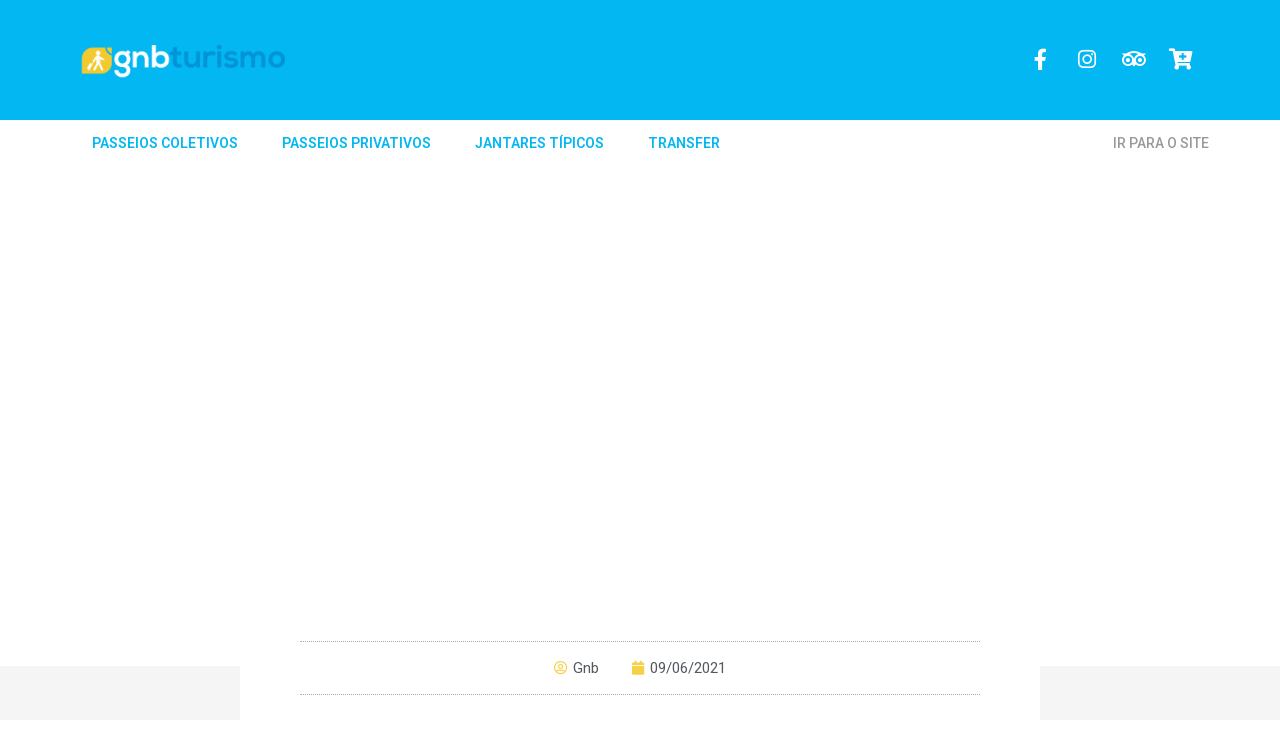

--- FILE ---
content_type: text/html; charset=UTF-8
request_url: https://blog.gnbturismo.com.br/vale-dos-vinhedos-privativo-saindo-de-gramado/4-11/
body_size: 14792
content:
<!doctype html>
<html lang="pt-PT">
<head>
	<meta charset="UTF-8">
	<meta name="viewport" content="width=device-width, initial-scale=1">
	<link rel="profile" href="https://gmpg.org/xfn/11">
	<meta name='robots' content='index, follow, max-image-preview:large, max-snippet:-1, max-video-preview:-1' />
	<style>img:is([sizes="auto" i], [sizes^="auto," i]) { contain-intrinsic-size: 3000px 1500px }</style>
	
	<!-- This site is optimized with the Yoast SEO plugin v24.2 - https://yoast.com/wordpress/plugins/seo/ -->
	<title>- GNB Turismo | Serra Gaúcha</title><link rel="preload" data-rocket-preload as="style" href="https://fonts.googleapis.com/css?family=Roboto%3A100%2C100italic%2C200%2C200italic%2C300%2C300italic%2C400%2C400italic%2C500%2C500italic%2C600%2C600italic%2C700%2C700italic%2C800%2C800italic%2C900%2C900italic%7CRoboto%20Slab%3A100%2C100italic%2C200%2C200italic%2C300%2C300italic%2C400%2C400italic%2C500%2C500italic%2C600%2C600italic%2C700%2C700italic%2C800%2C800italic%2C900%2C900italic%7CRoboto%20Condensed%3A100%2C100italic%2C200%2C200italic%2C300%2C300italic%2C400%2C400italic%2C500%2C500italic%2C600%2C600italic%2C700%2C700italic%2C800%2C800italic%2C900%2C900italic%7COswald%3A100%2C100italic%2C200%2C200italic%2C300%2C300italic%2C400%2C400italic%2C500%2C500italic%2C600%2C600italic%2C700%2C700italic%2C800%2C800italic%2C900%2C900italic&#038;display=swap" /><link rel="stylesheet" href="https://fonts.googleapis.com/css?family=Roboto%3A100%2C100italic%2C200%2C200italic%2C300%2C300italic%2C400%2C400italic%2C500%2C500italic%2C600%2C600italic%2C700%2C700italic%2C800%2C800italic%2C900%2C900italic%7CRoboto%20Slab%3A100%2C100italic%2C200%2C200italic%2C300%2C300italic%2C400%2C400italic%2C500%2C500italic%2C600%2C600italic%2C700%2C700italic%2C800%2C800italic%2C900%2C900italic%7CRoboto%20Condensed%3A100%2C100italic%2C200%2C200italic%2C300%2C300italic%2C400%2C400italic%2C500%2C500italic%2C600%2C600italic%2C700%2C700italic%2C800%2C800italic%2C900%2C900italic%7COswald%3A100%2C100italic%2C200%2C200italic%2C300%2C300italic%2C400%2C400italic%2C500%2C500italic%2C600%2C600italic%2C700%2C700italic%2C800%2C800italic%2C900%2C900italic&#038;display=swap" media="print" onload="this.media='all'" /><noscript><link rel="stylesheet" href="https://fonts.googleapis.com/css?family=Roboto%3A100%2C100italic%2C200%2C200italic%2C300%2C300italic%2C400%2C400italic%2C500%2C500italic%2C600%2C600italic%2C700%2C700italic%2C800%2C800italic%2C900%2C900italic%7CRoboto%20Slab%3A100%2C100italic%2C200%2C200italic%2C300%2C300italic%2C400%2C400italic%2C500%2C500italic%2C600%2C600italic%2C700%2C700italic%2C800%2C800italic%2C900%2C900italic%7CRoboto%20Condensed%3A100%2C100italic%2C200%2C200italic%2C300%2C300italic%2C400%2C400italic%2C500%2C500italic%2C600%2C600italic%2C700%2C700italic%2C800%2C800italic%2C900%2C900italic%7COswald%3A100%2C100italic%2C200%2C200italic%2C300%2C300italic%2C400%2C400italic%2C500%2C500italic%2C600%2C600italic%2C700%2C700italic%2C800%2C800italic%2C900%2C900italic&#038;display=swap" /></noscript>
	<link rel="canonical" href="https://blog.gnbturismo.com.br/vale-dos-vinhedos-privativo-saindo-de-gramado/4-11/" />
	<meta property="og:locale" content="pt_PT" />
	<meta property="og:type" content="article" />
	<meta property="og:title" content="- GNB Turismo | Serra Gaúcha" />
	<meta property="og:url" content="https://blog.gnbturismo.com.br/vale-dos-vinhedos-privativo-saindo-de-gramado/4-11/" />
	<meta property="og:site_name" content="GNB Turismo | Serra Gaúcha" />
	<meta property="article:modified_time" content="2021-06-30T01:11:32+00:00" />
	<meta property="og:image" content="https://blog.gnbturismo.com.br/vale-dos-vinhedos-privativo-saindo-de-gramado/4-11" />
	<meta property="og:image:width" content="719" />
	<meta property="og:image:height" content="480" />
	<meta property="og:image:type" content="image/jpeg" />
	<meta name="twitter:card" content="summary_large_image" />
	<script type="application/ld+json" class="yoast-schema-graph">{"@context":"https://schema.org","@graph":[{"@type":"WebPage","@id":"https://blog.gnbturismo.com.br/vale-dos-vinhedos-privativo-saindo-de-gramado/4-11/","url":"https://blog.gnbturismo.com.br/vale-dos-vinhedos-privativo-saindo-de-gramado/4-11/","name":"- GNB Turismo | Serra Gaúcha","isPartOf":{"@id":"https://blog.gnbturismo.com.br/#website"},"primaryImageOfPage":{"@id":"https://blog.gnbturismo.com.br/vale-dos-vinhedos-privativo-saindo-de-gramado/4-11/#primaryimage"},"image":{"@id":"https://blog.gnbturismo.com.br/vale-dos-vinhedos-privativo-saindo-de-gramado/4-11/#primaryimage"},"thumbnailUrl":"https://blog.gnbturismo.com.br/wp-content/uploads/2021/06/4.jpeg","datePublished":"2021-06-09T22:09:27+00:00","dateModified":"2021-06-30T01:11:32+00:00","breadcrumb":{"@id":"https://blog.gnbturismo.com.br/vale-dos-vinhedos-privativo-saindo-de-gramado/4-11/#breadcrumb"},"inLanguage":"pt-PT","potentialAction":[{"@type":"ReadAction","target":["https://blog.gnbturismo.com.br/vale-dos-vinhedos-privativo-saindo-de-gramado/4-11/"]}]},{"@type":"ImageObject","inLanguage":"pt-PT","@id":"https://blog.gnbturismo.com.br/vale-dos-vinhedos-privativo-saindo-de-gramado/4-11/#primaryimage","url":"https://blog.gnbturismo.com.br/wp-content/uploads/2021/06/4.jpeg","contentUrl":"https://blog.gnbturismo.com.br/wp-content/uploads/2021/06/4.jpeg","width":719,"height":480,"caption":"5 Dicas de Passeios em Gramado RS"},{"@type":"BreadcrumbList","@id":"https://blog.gnbturismo.com.br/vale-dos-vinhedos-privativo-saindo-de-gramado/4-11/#breadcrumb","itemListElement":[{"@type":"ListItem","position":1,"name":"Início","item":"https://blog.gnbturismo.com.br/"},{"@type":"ListItem","position":2,"name":"Vale dos Vinhedos Privativo saindo de Gramado","item":"https://blog.gnbturismo.com.br/vale-dos-vinhedos-privativo-saindo-de-gramado/"}]},{"@type":"WebSite","@id":"https://blog.gnbturismo.com.br/#website","url":"https://blog.gnbturismo.com.br/","name":"GNB Turismo | Serra Gaúcha","description":"Blog de Turismo em Gramado","publisher":{"@id":"https://blog.gnbturismo.com.br/#organization"},"potentialAction":[{"@type":"SearchAction","target":{"@type":"EntryPoint","urlTemplate":"https://blog.gnbturismo.com.br/?s={search_term_string}"},"query-input":{"@type":"PropertyValueSpecification","valueRequired":true,"valueName":"search_term_string"}}],"inLanguage":"pt-PT"},{"@type":"Organization","@id":"https://blog.gnbturismo.com.br/#organization","name":"GNB Turismo","url":"https://blog.gnbturismo.com.br/","logo":{"@type":"ImageObject","inLanguage":"pt-PT","@id":"https://blog.gnbturismo.com.br/#/schema/logo/image/","url":"https://blog.gnbturismo.com.br/wp-content/uploads/2018/08/11182145_691585507635220_8956563133914289669_n.jpg","contentUrl":"https://blog.gnbturismo.com.br/wp-content/uploads/2018/08/11182145_691585507635220_8956563133914289669_n.jpg","width":180,"height":180,"caption":"GNB Turismo"},"image":{"@id":"https://blog.gnbturismo.com.br/#/schema/logo/image/"}}]}</script>
	<!-- / Yoast SEO plugin. -->


<link href='https://fonts.gstatic.com' crossorigin rel='preconnect' />
<link rel="alternate" type="application/rss+xml" title="GNB Turismo | Serra Gaúcha &raquo; Feed" href="https://blog.gnbturismo.com.br/feed/" />
<style id='wp-emoji-styles-inline-css'>

	img.wp-smiley, img.emoji {
		display: inline !important;
		border: none !important;
		box-shadow: none !important;
		height: 1em !important;
		width: 1em !important;
		margin: 0 0.07em !important;
		vertical-align: -0.1em !important;
		background: none !important;
		padding: 0 !important;
	}
</style>
<link rel='stylesheet' id='wp-block-library-css' href='https://blog.gnbturismo.com.br/wp-includes/css/dist/block-library/style.min.css?ver=6.7.4' media='all' />
<style id='global-styles-inline-css'>
:root{--wp--preset--aspect-ratio--square: 1;--wp--preset--aspect-ratio--4-3: 4/3;--wp--preset--aspect-ratio--3-4: 3/4;--wp--preset--aspect-ratio--3-2: 3/2;--wp--preset--aspect-ratio--2-3: 2/3;--wp--preset--aspect-ratio--16-9: 16/9;--wp--preset--aspect-ratio--9-16: 9/16;--wp--preset--color--black: #000000;--wp--preset--color--cyan-bluish-gray: #abb8c3;--wp--preset--color--white: #ffffff;--wp--preset--color--pale-pink: #f78da7;--wp--preset--color--vivid-red: #cf2e2e;--wp--preset--color--luminous-vivid-orange: #ff6900;--wp--preset--color--luminous-vivid-amber: #fcb900;--wp--preset--color--light-green-cyan: #7bdcb5;--wp--preset--color--vivid-green-cyan: #00d084;--wp--preset--color--pale-cyan-blue: #8ed1fc;--wp--preset--color--vivid-cyan-blue: #0693e3;--wp--preset--color--vivid-purple: #9b51e0;--wp--preset--gradient--vivid-cyan-blue-to-vivid-purple: linear-gradient(135deg,rgba(6,147,227,1) 0%,rgb(155,81,224) 100%);--wp--preset--gradient--light-green-cyan-to-vivid-green-cyan: linear-gradient(135deg,rgb(122,220,180) 0%,rgb(0,208,130) 100%);--wp--preset--gradient--luminous-vivid-amber-to-luminous-vivid-orange: linear-gradient(135deg,rgba(252,185,0,1) 0%,rgba(255,105,0,1) 100%);--wp--preset--gradient--luminous-vivid-orange-to-vivid-red: linear-gradient(135deg,rgba(255,105,0,1) 0%,rgb(207,46,46) 100%);--wp--preset--gradient--very-light-gray-to-cyan-bluish-gray: linear-gradient(135deg,rgb(238,238,238) 0%,rgb(169,184,195) 100%);--wp--preset--gradient--cool-to-warm-spectrum: linear-gradient(135deg,rgb(74,234,220) 0%,rgb(151,120,209) 20%,rgb(207,42,186) 40%,rgb(238,44,130) 60%,rgb(251,105,98) 80%,rgb(254,248,76) 100%);--wp--preset--gradient--blush-light-purple: linear-gradient(135deg,rgb(255,206,236) 0%,rgb(152,150,240) 100%);--wp--preset--gradient--blush-bordeaux: linear-gradient(135deg,rgb(254,205,165) 0%,rgb(254,45,45) 50%,rgb(107,0,62) 100%);--wp--preset--gradient--luminous-dusk: linear-gradient(135deg,rgb(255,203,112) 0%,rgb(199,81,192) 50%,rgb(65,88,208) 100%);--wp--preset--gradient--pale-ocean: linear-gradient(135deg,rgb(255,245,203) 0%,rgb(182,227,212) 50%,rgb(51,167,181) 100%);--wp--preset--gradient--electric-grass: linear-gradient(135deg,rgb(202,248,128) 0%,rgb(113,206,126) 100%);--wp--preset--gradient--midnight: linear-gradient(135deg,rgb(2,3,129) 0%,rgb(40,116,252) 100%);--wp--preset--font-size--small: 13px;--wp--preset--font-size--medium: 20px;--wp--preset--font-size--large: 36px;--wp--preset--font-size--x-large: 42px;--wp--preset--spacing--20: 0.44rem;--wp--preset--spacing--30: 0.67rem;--wp--preset--spacing--40: 1rem;--wp--preset--spacing--50: 1.5rem;--wp--preset--spacing--60: 2.25rem;--wp--preset--spacing--70: 3.38rem;--wp--preset--spacing--80: 5.06rem;--wp--preset--shadow--natural: 6px 6px 9px rgba(0, 0, 0, 0.2);--wp--preset--shadow--deep: 12px 12px 50px rgba(0, 0, 0, 0.4);--wp--preset--shadow--sharp: 6px 6px 0px rgba(0, 0, 0, 0.2);--wp--preset--shadow--outlined: 6px 6px 0px -3px rgba(255, 255, 255, 1), 6px 6px rgba(0, 0, 0, 1);--wp--preset--shadow--crisp: 6px 6px 0px rgba(0, 0, 0, 1);}:root { --wp--style--global--content-size: 800px;--wp--style--global--wide-size: 1200px; }:where(body) { margin: 0; }.wp-site-blocks > .alignleft { float: left; margin-right: 2em; }.wp-site-blocks > .alignright { float: right; margin-left: 2em; }.wp-site-blocks > .aligncenter { justify-content: center; margin-left: auto; margin-right: auto; }:where(.wp-site-blocks) > * { margin-block-start: 24px; margin-block-end: 0; }:where(.wp-site-blocks) > :first-child { margin-block-start: 0; }:where(.wp-site-blocks) > :last-child { margin-block-end: 0; }:root { --wp--style--block-gap: 24px; }:root :where(.is-layout-flow) > :first-child{margin-block-start: 0;}:root :where(.is-layout-flow) > :last-child{margin-block-end: 0;}:root :where(.is-layout-flow) > *{margin-block-start: 24px;margin-block-end: 0;}:root :where(.is-layout-constrained) > :first-child{margin-block-start: 0;}:root :where(.is-layout-constrained) > :last-child{margin-block-end: 0;}:root :where(.is-layout-constrained) > *{margin-block-start: 24px;margin-block-end: 0;}:root :where(.is-layout-flex){gap: 24px;}:root :where(.is-layout-grid){gap: 24px;}.is-layout-flow > .alignleft{float: left;margin-inline-start: 0;margin-inline-end: 2em;}.is-layout-flow > .alignright{float: right;margin-inline-start: 2em;margin-inline-end: 0;}.is-layout-flow > .aligncenter{margin-left: auto !important;margin-right: auto !important;}.is-layout-constrained > .alignleft{float: left;margin-inline-start: 0;margin-inline-end: 2em;}.is-layout-constrained > .alignright{float: right;margin-inline-start: 2em;margin-inline-end: 0;}.is-layout-constrained > .aligncenter{margin-left: auto !important;margin-right: auto !important;}.is-layout-constrained > :where(:not(.alignleft):not(.alignright):not(.alignfull)){max-width: var(--wp--style--global--content-size);margin-left: auto !important;margin-right: auto !important;}.is-layout-constrained > .alignwide{max-width: var(--wp--style--global--wide-size);}body .is-layout-flex{display: flex;}.is-layout-flex{flex-wrap: wrap;align-items: center;}.is-layout-flex > :is(*, div){margin: 0;}body .is-layout-grid{display: grid;}.is-layout-grid > :is(*, div){margin: 0;}body{padding-top: 0px;padding-right: 0px;padding-bottom: 0px;padding-left: 0px;}a:where(:not(.wp-element-button)){text-decoration: underline;}:root :where(.wp-element-button, .wp-block-button__link){background-color: #32373c;border-width: 0;color: #fff;font-family: inherit;font-size: inherit;line-height: inherit;padding: calc(0.667em + 2px) calc(1.333em + 2px);text-decoration: none;}.has-black-color{color: var(--wp--preset--color--black) !important;}.has-cyan-bluish-gray-color{color: var(--wp--preset--color--cyan-bluish-gray) !important;}.has-white-color{color: var(--wp--preset--color--white) !important;}.has-pale-pink-color{color: var(--wp--preset--color--pale-pink) !important;}.has-vivid-red-color{color: var(--wp--preset--color--vivid-red) !important;}.has-luminous-vivid-orange-color{color: var(--wp--preset--color--luminous-vivid-orange) !important;}.has-luminous-vivid-amber-color{color: var(--wp--preset--color--luminous-vivid-amber) !important;}.has-light-green-cyan-color{color: var(--wp--preset--color--light-green-cyan) !important;}.has-vivid-green-cyan-color{color: var(--wp--preset--color--vivid-green-cyan) !important;}.has-pale-cyan-blue-color{color: var(--wp--preset--color--pale-cyan-blue) !important;}.has-vivid-cyan-blue-color{color: var(--wp--preset--color--vivid-cyan-blue) !important;}.has-vivid-purple-color{color: var(--wp--preset--color--vivid-purple) !important;}.has-black-background-color{background-color: var(--wp--preset--color--black) !important;}.has-cyan-bluish-gray-background-color{background-color: var(--wp--preset--color--cyan-bluish-gray) !important;}.has-white-background-color{background-color: var(--wp--preset--color--white) !important;}.has-pale-pink-background-color{background-color: var(--wp--preset--color--pale-pink) !important;}.has-vivid-red-background-color{background-color: var(--wp--preset--color--vivid-red) !important;}.has-luminous-vivid-orange-background-color{background-color: var(--wp--preset--color--luminous-vivid-orange) !important;}.has-luminous-vivid-amber-background-color{background-color: var(--wp--preset--color--luminous-vivid-amber) !important;}.has-light-green-cyan-background-color{background-color: var(--wp--preset--color--light-green-cyan) !important;}.has-vivid-green-cyan-background-color{background-color: var(--wp--preset--color--vivid-green-cyan) !important;}.has-pale-cyan-blue-background-color{background-color: var(--wp--preset--color--pale-cyan-blue) !important;}.has-vivid-cyan-blue-background-color{background-color: var(--wp--preset--color--vivid-cyan-blue) !important;}.has-vivid-purple-background-color{background-color: var(--wp--preset--color--vivid-purple) !important;}.has-black-border-color{border-color: var(--wp--preset--color--black) !important;}.has-cyan-bluish-gray-border-color{border-color: var(--wp--preset--color--cyan-bluish-gray) !important;}.has-white-border-color{border-color: var(--wp--preset--color--white) !important;}.has-pale-pink-border-color{border-color: var(--wp--preset--color--pale-pink) !important;}.has-vivid-red-border-color{border-color: var(--wp--preset--color--vivid-red) !important;}.has-luminous-vivid-orange-border-color{border-color: var(--wp--preset--color--luminous-vivid-orange) !important;}.has-luminous-vivid-amber-border-color{border-color: var(--wp--preset--color--luminous-vivid-amber) !important;}.has-light-green-cyan-border-color{border-color: var(--wp--preset--color--light-green-cyan) !important;}.has-vivid-green-cyan-border-color{border-color: var(--wp--preset--color--vivid-green-cyan) !important;}.has-pale-cyan-blue-border-color{border-color: var(--wp--preset--color--pale-cyan-blue) !important;}.has-vivid-cyan-blue-border-color{border-color: var(--wp--preset--color--vivid-cyan-blue) !important;}.has-vivid-purple-border-color{border-color: var(--wp--preset--color--vivid-purple) !important;}.has-vivid-cyan-blue-to-vivid-purple-gradient-background{background: var(--wp--preset--gradient--vivid-cyan-blue-to-vivid-purple) !important;}.has-light-green-cyan-to-vivid-green-cyan-gradient-background{background: var(--wp--preset--gradient--light-green-cyan-to-vivid-green-cyan) !important;}.has-luminous-vivid-amber-to-luminous-vivid-orange-gradient-background{background: var(--wp--preset--gradient--luminous-vivid-amber-to-luminous-vivid-orange) !important;}.has-luminous-vivid-orange-to-vivid-red-gradient-background{background: var(--wp--preset--gradient--luminous-vivid-orange-to-vivid-red) !important;}.has-very-light-gray-to-cyan-bluish-gray-gradient-background{background: var(--wp--preset--gradient--very-light-gray-to-cyan-bluish-gray) !important;}.has-cool-to-warm-spectrum-gradient-background{background: var(--wp--preset--gradient--cool-to-warm-spectrum) !important;}.has-blush-light-purple-gradient-background{background: var(--wp--preset--gradient--blush-light-purple) !important;}.has-blush-bordeaux-gradient-background{background: var(--wp--preset--gradient--blush-bordeaux) !important;}.has-luminous-dusk-gradient-background{background: var(--wp--preset--gradient--luminous-dusk) !important;}.has-pale-ocean-gradient-background{background: var(--wp--preset--gradient--pale-ocean) !important;}.has-electric-grass-gradient-background{background: var(--wp--preset--gradient--electric-grass) !important;}.has-midnight-gradient-background{background: var(--wp--preset--gradient--midnight) !important;}.has-small-font-size{font-size: var(--wp--preset--font-size--small) !important;}.has-medium-font-size{font-size: var(--wp--preset--font-size--medium) !important;}.has-large-font-size{font-size: var(--wp--preset--font-size--large) !important;}.has-x-large-font-size{font-size: var(--wp--preset--font-size--x-large) !important;}
:root :where(.wp-block-pullquote){font-size: 1.5em;line-height: 1.6;}
</style>
<link data-minify="1" rel='stylesheet' id='hello-elementor-css' href='https://blog.gnbturismo.com.br/wp-content/cache/min/1/wp-content/themes/hello-elementor/assets/css/reset.css?ver=1762447425' media='all' />
<link data-minify="1" rel='stylesheet' id='hello-elementor-theme-style-css' href='https://blog.gnbturismo.com.br/wp-content/cache/min/1/wp-content/themes/hello-elementor/assets/css/theme.css?ver=1762447425' media='all' />
<link data-minify="1" rel='stylesheet' id='hello-elementor-header-footer-css' href='https://blog.gnbturismo.com.br/wp-content/cache/min/1/wp-content/themes/hello-elementor/assets/css/header-footer.css?ver=1762447425' media='all' />
<link rel='stylesheet' id='elementor-frontend-css' href='https://blog.gnbturismo.com.br/wp-content/plugins/elementor/assets/css/frontend.min.css?ver=3.26.5' media='all' />
<link rel='stylesheet' id='widget-image-css' href='https://blog.gnbturismo.com.br/wp-content/plugins/elementor/assets/css/widget-image.min.css?ver=3.26.5' media='all' />
<link rel='stylesheet' id='widget-social-icons-css' href='https://blog.gnbturismo.com.br/wp-content/plugins/elementor/assets/css/widget-social-icons.min.css?ver=3.26.5' media='all' />
<link rel='stylesheet' id='e-apple-webkit-css' href='https://blog.gnbturismo.com.br/wp-content/plugins/elementor/assets/css/conditionals/apple-webkit.min.css?ver=3.26.5' media='all' />
<link rel='stylesheet' id='widget-nav-menu-css' href='https://blog.gnbturismo.com.br/wp-content/plugins/elementor-pro/assets/css/widget-nav-menu.min.css?ver=3.26.3' media='all' />
<link rel='stylesheet' id='widget-heading-css' href='https://blog.gnbturismo.com.br/wp-content/plugins/elementor/assets/css/widget-heading.min.css?ver=3.26.5' media='all' />
<link rel='stylesheet' id='widget-icon-box-css' href='https://blog.gnbturismo.com.br/wp-content/plugins/elementor/assets/css/widget-icon-box.min.css?ver=3.26.5' media='all' />
<link rel='stylesheet' id='widget-post-info-css' href='https://blog.gnbturismo.com.br/wp-content/plugins/elementor-pro/assets/css/widget-post-info.min.css?ver=3.26.3' media='all' />
<link rel='stylesheet' id='widget-icon-list-css' href='https://blog.gnbturismo.com.br/wp-content/plugins/elementor/assets/css/widget-icon-list.min.css?ver=3.26.5' media='all' />
<link rel='stylesheet' id='elementor-icons-shared-0-css' href='https://blog.gnbturismo.com.br/wp-content/plugins/elementor/assets/lib/font-awesome/css/fontawesome.min.css?ver=5.15.3' media='all' />
<link data-minify="1" rel='stylesheet' id='elementor-icons-fa-regular-css' href='https://blog.gnbturismo.com.br/wp-content/cache/min/1/wp-content/plugins/elementor/assets/lib/font-awesome/css/regular.min.css?ver=1738591113' media='all' />
<link data-minify="1" rel='stylesheet' id='elementor-icons-fa-solid-css' href='https://blog.gnbturismo.com.br/wp-content/cache/min/1/wp-content/plugins/elementor/assets/lib/font-awesome/css/solid.min.css?ver=1738591113' media='all' />
<link rel='stylesheet' id='widget-share-buttons-css' href='https://blog.gnbturismo.com.br/wp-content/plugins/elementor-pro/assets/css/widget-share-buttons.min.css?ver=3.26.3' media='all' />
<link data-minify="1" rel='stylesheet' id='elementor-icons-fa-brands-css' href='https://blog.gnbturismo.com.br/wp-content/cache/min/1/wp-content/plugins/elementor/assets/lib/font-awesome/css/brands.min.css?ver=1738591113' media='all' />
<link rel='stylesheet' id='widget-post-navigation-css' href='https://blog.gnbturismo.com.br/wp-content/plugins/elementor-pro/assets/css/widget-post-navigation.min.css?ver=3.26.3' media='all' />
<link data-minify="1" rel='stylesheet' id='elementor-icons-css' href='https://blog.gnbturismo.com.br/wp-content/cache/min/1/wp-content/plugins/elementor/assets/lib/eicons/css/elementor-icons.min.css?ver=1738591113' media='all' />
<link rel='stylesheet' id='elementor-post-3662-css' href='https://blog.gnbturismo.com.br/wp-content/uploads/elementor/css/post-3662.css?ver=1736961837' media='all' />
<link data-minify="1" rel='stylesheet' id='font-awesome-5-all-css' href='https://blog.gnbturismo.com.br/wp-content/cache/min/1/wp-content/plugins/elementor/assets/lib/font-awesome/css/all.min.css?ver=1738591113' media='all' />
<link rel='stylesheet' id='font-awesome-4-shim-css' href='https://blog.gnbturismo.com.br/wp-content/plugins/elementor/assets/lib/font-awesome/css/v4-shims.min.css?ver=3.26.5' media='all' />
<link rel='stylesheet' id='elementor-post-6382-css' href='https://blog.gnbturismo.com.br/wp-content/uploads/elementor/css/post-6382.css?ver=1736961837' media='all' />
<link rel='stylesheet' id='elementor-post-6458-css' href='https://blog.gnbturismo.com.br/wp-content/uploads/elementor/css/post-6458.css?ver=1736961837' media='all' />
<link rel='stylesheet' id='elementor-post-6428-css' href='https://blog.gnbturismo.com.br/wp-content/uploads/elementor/css/post-6428.css?ver=1736961904' media='all' />

<link rel="preconnect" href="https://fonts.gstatic.com/" crossorigin><script src="https://blog.gnbturismo.com.br/wp-includes/js/jquery/jquery.min.js?ver=3.7.1" id="jquery-core-js" data-rocket-defer defer></script>
<script src="https://blog.gnbturismo.com.br/wp-includes/js/jquery/jquery-migrate.min.js?ver=3.4.1" id="jquery-migrate-js" data-rocket-defer defer></script>
<script src="https://blog.gnbturismo.com.br/wp-content/plugins/elementor/assets/lib/font-awesome/js/v4-shims.min.js?ver=3.26.5" id="font-awesome-4-shim-js" data-rocket-defer defer></script>
<link rel="https://api.w.org/" href="https://blog.gnbturismo.com.br/wp-json/" /><link rel="alternate" title="JSON" type="application/json" href="https://blog.gnbturismo.com.br/wp-json/wp/v2/media/5658" /><link rel="EditURI" type="application/rsd+xml" title="RSD" href="https://blog.gnbturismo.com.br/xmlrpc.php?rsd" />
<meta name="generator" content="WordPress 6.7.4" />
<link rel='shortlink' href='https://blog.gnbturismo.com.br/?p=5658' />
<link rel="alternate" title="oEmbed (JSON)" type="application/json+oembed" href="https://blog.gnbturismo.com.br/wp-json/oembed/1.0/embed?url=https%3A%2F%2Fblog.gnbturismo.com.br%2Fvale-dos-vinhedos-privativo-saindo-de-gramado%2F4-11%2F" />
<link rel="alternate" title="oEmbed (XML)" type="text/xml+oembed" href="https://blog.gnbturismo.com.br/wp-json/oembed/1.0/embed?url=https%3A%2F%2Fblog.gnbturismo.com.br%2Fvale-dos-vinhedos-privativo-saindo-de-gramado%2F4-11%2F&#038;format=xml" />

		<!-- GA Google Analytics @ https://m0n.co/ga -->
		<script async src="https://www.googletagmanager.com/gtag/js?id=UA-180862395-6"></script>
		<script>
			window.dataLayer = window.dataLayer || [];
			function gtag(){dataLayer.push(arguments);}
			gtag('js', new Date());
			gtag('config', 'UA-180862395-6');
		</script>

	<meta name="generator" content="Elementor 3.26.5; features: additional_custom_breakpoints; settings: css_print_method-external, google_font-enabled, font_display-auto">
			<style>
				.e-con.e-parent:nth-of-type(n+4):not(.e-lazyloaded):not(.e-no-lazyload),
				.e-con.e-parent:nth-of-type(n+4):not(.e-lazyloaded):not(.e-no-lazyload) * {
					background-image: none !important;
				}
				@media screen and (max-height: 1024px) {
					.e-con.e-parent:nth-of-type(n+3):not(.e-lazyloaded):not(.e-no-lazyload),
					.e-con.e-parent:nth-of-type(n+3):not(.e-lazyloaded):not(.e-no-lazyload) * {
						background-image: none !important;
					}
				}
				@media screen and (max-height: 640px) {
					.e-con.e-parent:nth-of-type(n+2):not(.e-lazyloaded):not(.e-no-lazyload),
					.e-con.e-parent:nth-of-type(n+2):not(.e-lazyloaded):not(.e-no-lazyload) * {
						background-image: none !important;
					}
				}
			</style>
			<link rel="icon" href="https://blog.gnbturismo.com.br/wp-content/uploads/2018/08/cropped-11182145_691585507635220_8956563133914289669_n-32x32.jpg" sizes="32x32" />
<link rel="icon" href="https://blog.gnbturismo.com.br/wp-content/uploads/2018/08/cropped-11182145_691585507635220_8956563133914289669_n-192x192.jpg" sizes="192x192" />
<link rel="apple-touch-icon" href="https://blog.gnbturismo.com.br/wp-content/uploads/2018/08/cropped-11182145_691585507635220_8956563133914289669_n-180x180.jpg" />
<meta name="msapplication-TileImage" content="https://blog.gnbturismo.com.br/wp-content/uploads/2018/08/cropped-11182145_691585507635220_8956563133914289669_n-270x270.jpg" />
<noscript><style id="rocket-lazyload-nojs-css">.rll-youtube-player, [data-lazy-src]{display:none !important;}</style></noscript><style id="wpr-lazyload-bg-container"></style><style id="wpr-lazyload-bg-exclusion"></style>
<noscript>
<style id="wpr-lazyload-bg-nostyle"></style>
</noscript>
<script type="application/javascript">const rocket_pairs = []; const rocket_excluded_pairs = [];</script><meta name="generator" content="WP Rocket 3.18" data-wpr-features="wpr_lazyload_css_bg_img wpr_defer_js wpr_lazyload_images wpr_lazyload_iframes wpr_minify_css wpr_desktop wpr_preload_links" /></head>
<body class="attachment attachment-template-default single single-attachment postid-5658 attachmentid-5658 attachment-jpeg wp-embed-responsive hello-elementor-default elementor-default elementor-kit-3662 elementor-page-6428">


<a class="skip-link screen-reader-text" href="#content">Pular para o conteúdo</a>

		<div data-rocket-location-hash="f36b7ba5606618a92c0b575b75d606f4" data-elementor-type="header" data-elementor-id="6382" class="elementor elementor-6382 elementor-location-header" data-elementor-post-type="elementor_library">
					<header class="elementor-section elementor-top-section elementor-element elementor-element-59a0d6d elementor-section-content-middle elementor-section-height-min-height elementor-hidden-tablet elementor-hidden-mobile elementor-section-boxed elementor-section-height-default elementor-section-items-middle" data-id="59a0d6d" data-element_type="section" data-settings="{&quot;background_background&quot;:&quot;classic&quot;,&quot;sticky&quot;:&quot;top&quot;,&quot;sticky_on&quot;:[&quot;desktop&quot;,&quot;tablet&quot;,&quot;mobile&quot;],&quot;sticky_offset&quot;:0,&quot;sticky_effects_offset&quot;:0,&quot;sticky_anchor_link_offset&quot;:0}">
						<div data-rocket-location-hash="82f6c6a00e9a86a2eaa3cc6e8d136714" class="elementor-container elementor-column-gap-default">
					<div class="elementor-column elementor-col-50 elementor-top-column elementor-element elementor-element-62b512d1" data-id="62b512d1" data-element_type="column">
			<div class="elementor-widget-wrap elementor-element-populated">
						<div class="elementor-element elementor-element-6e94120 elementor-widget elementor-widget-image" data-id="6e94120" data-element_type="widget" data-widget_type="image.default">
				<div class="elementor-widget-container">
																<a href="https://blog.gnbturismo.com.br/">
							<img width="251" height="49" src="data:image/svg+xml,%3Csvg%20xmlns='http://www.w3.org/2000/svg'%20viewBox='0%200%20251%2049'%3E%3C/svg%3E" class="attachment-large size-large wp-image-1954" alt="" data-lazy-src="https://blog.gnbturismo.com.br/wp-content/uploads/2015/09/logomarca-gnbturismo.png" /><noscript><img width="251" height="49" src="https://blog.gnbturismo.com.br/wp-content/uploads/2015/09/logomarca-gnbturismo.png" class="attachment-large size-large wp-image-1954" alt="" /></noscript>								</a>
															</div>
				</div>
					</div>
		</div>
				<div class="elementor-column elementor-col-50 elementor-top-column elementor-element elementor-element-25929e66" data-id="25929e66" data-element_type="column">
			<div class="elementor-widget-wrap elementor-element-populated">
						<div class="elementor-element elementor-element-79345e93 elementor-shape-square e-grid-align-right elementor-grid-0 elementor-widget elementor-widget-social-icons" data-id="79345e93" data-element_type="widget" data-widget_type="social-icons.default">
				<div class="elementor-widget-container">
							<div class="elementor-social-icons-wrapper elementor-grid">
							<span class="elementor-grid-item">
					<a class="elementor-icon elementor-social-icon elementor-social-icon-facebook-f elementor-repeater-item-5b1b321" href="https://www.facebook.com/gnbturismo" target="_blank">
						<span class="elementor-screen-only">Facebook-f</span>
						<i class="fab fa-facebook-f"></i>					</a>
				</span>
							<span class="elementor-grid-item">
					<a class="elementor-icon elementor-social-icon elementor-social-icon-instagram elementor-repeater-item-8f2fe13" href="https://www.instagram.com/gnbturismo" target="_blank">
						<span class="elementor-screen-only">Instagram</span>
						<i class="fab fa-instagram"></i>					</a>
				</span>
							<span class="elementor-grid-item">
					<a class="elementor-icon elementor-social-icon elementor-social-icon-tripadvisor elementor-repeater-item-ecdff8a" href="https://www.tripadvisor.com.br/Attraction_Review-g775227-d9978727-Reviews-GNB_Turismo-Canela_State_of_Rio_Grande_do_Sul.html" target="_blank">
						<span class="elementor-screen-only">Tripadvisor</span>
						<i class="fab fa-tripadvisor"></i>					</a>
				</span>
							<span class="elementor-grid-item">
					<a class="elementor-icon elementor-social-icon elementor-social-icon-cart-plus elementor-repeater-item-b98b35e" href="https://www.gnbturismo.com.br" target="_blank">
						<span class="elementor-screen-only">Cart-plus</span>
						<i class="fas fa-cart-plus"></i>					</a>
				</span>
					</div>
						</div>
				</div>
					</div>
		</div>
					</div>
		</header>
				<nav class="elementor-section elementor-top-section elementor-element elementor-element-57c405aa elementor-hidden-tablet elementor-hidden-mobile elementor-section-boxed elementor-section-height-default elementor-section-height-default" data-id="57c405aa" data-element_type="section" data-settings="{&quot;background_background&quot;:&quot;classic&quot;}">
						<div class="elementor-container elementor-column-gap-no">
					<div class="elementor-column elementor-col-50 elementor-top-column elementor-element elementor-element-1dd8c346" data-id="1dd8c346" data-element_type="column">
			<div class="elementor-widget-wrap elementor-element-populated">
						<div class="elementor-element elementor-element-7dcb9527 elementor-nav-menu__align-start elementor-nav-menu--dropdown-mobile elementor-nav-menu--stretch elementor-nav-menu__text-align-aside elementor-nav-menu--toggle elementor-nav-menu--burger elementor-widget elementor-widget-nav-menu" data-id="7dcb9527" data-element_type="widget" data-settings="{&quot;full_width&quot;:&quot;stretch&quot;,&quot;layout&quot;:&quot;horizontal&quot;,&quot;submenu_icon&quot;:{&quot;value&quot;:&quot;&lt;i class=\&quot;fas fa-caret-down\&quot;&gt;&lt;\/i&gt;&quot;,&quot;library&quot;:&quot;fa-solid&quot;},&quot;toggle&quot;:&quot;burger&quot;}" data-widget_type="nav-menu.default">
				<div class="elementor-widget-container">
								<nav aria-label="Menu" class="elementor-nav-menu--main elementor-nav-menu__container elementor-nav-menu--layout-horizontal e--pointer-background e--animation-sweep-down">
				<ul id="menu-1-7dcb9527" class="elementor-nav-menu"><li class="menu-item menu-item-type-custom menu-item-object-custom menu-item-6397"><a href="https://www.gnbturismo.com.br/passeios/tag/coletivos" class="elementor-item">Passeios Coletivos</a></li>
<li class="menu-item menu-item-type-custom menu-item-object-custom menu-item-6398"><a href="https://www.gnbturismo.com.br/passeios/tag/privativos" class="elementor-item">Passeios Privativos</a></li>
<li class="menu-item menu-item-type-custom menu-item-object-custom menu-item-6399"><a href="https://www.gnbturismo.com.br/passeios/tag/jantares" class="elementor-item">Jantares Típicos</a></li>
<li class="menu-item menu-item-type-custom menu-item-object-custom menu-item-6400"><a href="https://www.gnbturismo.com.br/passeios/tag/transfer" class="elementor-item">Transfer</a></li>
</ul>			</nav>
					<div class="elementor-menu-toggle" role="button" tabindex="0" aria-label="Menu Toggle" aria-expanded="false">
			<i aria-hidden="true" role="presentation" class="elementor-menu-toggle__icon--open eicon-menu-bar"></i><i aria-hidden="true" role="presentation" class="elementor-menu-toggle__icon--close eicon-close"></i>		</div>
					<nav class="elementor-nav-menu--dropdown elementor-nav-menu__container" aria-hidden="true">
				<ul id="menu-2-7dcb9527" class="elementor-nav-menu"><li class="menu-item menu-item-type-custom menu-item-object-custom menu-item-6397"><a href="https://www.gnbturismo.com.br/passeios/tag/coletivos" class="elementor-item" tabindex="-1">Passeios Coletivos</a></li>
<li class="menu-item menu-item-type-custom menu-item-object-custom menu-item-6398"><a href="https://www.gnbturismo.com.br/passeios/tag/privativos" class="elementor-item" tabindex="-1">Passeios Privativos</a></li>
<li class="menu-item menu-item-type-custom menu-item-object-custom menu-item-6399"><a href="https://www.gnbturismo.com.br/passeios/tag/jantares" class="elementor-item" tabindex="-1">Jantares Típicos</a></li>
<li class="menu-item menu-item-type-custom menu-item-object-custom menu-item-6400"><a href="https://www.gnbturismo.com.br/passeios/tag/transfer" class="elementor-item" tabindex="-1">Transfer</a></li>
</ul>			</nav>
						</div>
				</div>
					</div>
		</div>
				<div class="elementor-column elementor-col-50 elementor-top-column elementor-element elementor-element-f4602af" data-id="f4602af" data-element_type="column">
			<div class="elementor-widget-wrap elementor-element-populated">
						<div class="elementor-element elementor-element-f16dcc6 elementor-widget elementor-widget-heading" data-id="f16dcc6" data-element_type="widget" data-widget_type="heading.default">
				<div class="elementor-widget-container">
					<p class="elementor-heading-title elementor-size-default"><a href="https://www.gnbturismo.com.br" target="_blank">IR PARA O SITE</a></p>				</div>
				</div>
					</div>
		</div>
					</div>
		</nav>
				<header class="elementor-section elementor-top-section elementor-element elementor-element-1fcb50f elementor-section-content-middle elementor-section-height-min-height elementor-section-full_width elementor-hidden-desktop elementor-section-height-default elementor-section-items-middle" data-id="1fcb50f" data-element_type="section" data-settings="{&quot;background_background&quot;:&quot;classic&quot;,&quot;sticky&quot;:&quot;top&quot;,&quot;sticky_on&quot;:[&quot;desktop&quot;,&quot;tablet&quot;,&quot;mobile&quot;],&quot;sticky_offset&quot;:0,&quot;sticky_effects_offset&quot;:0,&quot;sticky_anchor_link_offset&quot;:0}">
						<div data-rocket-location-hash="b3be091174dcd2d7573499587c59c9d9" class="elementor-container elementor-column-gap-default">
					<div class="elementor-column elementor-col-50 elementor-top-column elementor-element elementor-element-bdb785a" data-id="bdb785a" data-element_type="column">
			<div class="elementor-widget-wrap elementor-element-populated">
						<div class="elementor-element elementor-element-9466190 elementor-widget elementor-widget-image" data-id="9466190" data-element_type="widget" data-widget_type="image.default">
				<div class="elementor-widget-container">
																<a href="https://blog.gnbturismo.com.br/">
							<img width="251" height="49" src="data:image/svg+xml,%3Csvg%20xmlns='http://www.w3.org/2000/svg'%20viewBox='0%200%20251%2049'%3E%3C/svg%3E" class="attachment-large size-large wp-image-1954" alt="" data-lazy-src="https://blog.gnbturismo.com.br/wp-content/uploads/2015/09/logomarca-gnbturismo.png" /><noscript><img width="251" height="49" src="https://blog.gnbturismo.com.br/wp-content/uploads/2015/09/logomarca-gnbturismo.png" class="attachment-large size-large wp-image-1954" alt="" /></noscript>								</a>
															</div>
				</div>
					</div>
		</div>
				<div class="elementor-column elementor-col-50 elementor-top-column elementor-element elementor-element-2e5f5d9" data-id="2e5f5d9" data-element_type="column">
			<div class="elementor-widget-wrap elementor-element-populated">
						<div class="elementor-element elementor-element-28d895c elementor-nav-menu--stretch elementor-nav-menu__text-align-center elementor-nav-menu--toggle elementor-nav-menu--burger elementor-widget elementor-widget-nav-menu" data-id="28d895c" data-element_type="widget" data-settings="{&quot;full_width&quot;:&quot;stretch&quot;,&quot;layout&quot;:&quot;dropdown&quot;,&quot;submenu_icon&quot;:{&quot;value&quot;:&quot;&lt;i class=\&quot;fas fa-caret-down\&quot;&gt;&lt;\/i&gt;&quot;,&quot;library&quot;:&quot;fa-solid&quot;},&quot;toggle&quot;:&quot;burger&quot;}" data-widget_type="nav-menu.default">
				<div class="elementor-widget-container">
							<div class="elementor-menu-toggle" role="button" tabindex="0" aria-label="Menu Toggle" aria-expanded="false">
			<i aria-hidden="true" role="presentation" class="elementor-menu-toggle__icon--open eicon-menu-bar"></i><i aria-hidden="true" role="presentation" class="elementor-menu-toggle__icon--close eicon-close"></i>		</div>
					<nav class="elementor-nav-menu--dropdown elementor-nav-menu__container" aria-hidden="true">
				<ul id="menu-2-28d895c" class="elementor-nav-menu"><li class="menu-item menu-item-type-custom menu-item-object-custom menu-item-6445"><a href="https://www.gnbturismo.com.br" class="elementor-item" tabindex="-1">Home Site</a></li>
<li class="menu-item menu-item-type-custom menu-item-object-custom menu-item-6441"><a href="https://www.gnbturismo.com.br/passeios/tag/coletivos" class="elementor-item" tabindex="-1">Passeios Coletivos</a></li>
<li class="menu-item menu-item-type-custom menu-item-object-custom menu-item-6442"><a href="https://www.gnbturismo.com.br/passeios/tag/privativos" class="elementor-item" tabindex="-1">Passeios Privativos</a></li>
<li class="menu-item menu-item-type-custom menu-item-object-custom menu-item-6443"><a href="https://www.gnbturismo.com.br/passeios/tag/jantares" class="elementor-item" tabindex="-1">Jantares Típicos</a></li>
<li class="menu-item menu-item-type-custom menu-item-object-custom menu-item-6444"><a href="https://www.gnbturismo.com.br/passeios/tag/transfer" class="elementor-item" tabindex="-1">Transfer</a></li>
<li class="menu-item menu-item-type-post_type menu-item-object-page menu-item-home menu-item-6446"><a href="https://blog.gnbturismo.com.br/" class="elementor-item" tabindex="-1">Blog</a></li>
</ul>			</nav>
						</div>
				</div>
					</div>
		</div>
					</div>
		</header>
				</div>
				<div data-rocket-location-hash="8a9a57dd4203d3872b453f767ae5c60e" data-elementor-type="single-post" data-elementor-id="6428" class="elementor elementor-6428 elementor-location-single post-5658 attachment type-attachment status-inherit hentry" data-elementor-post-type="elementor_library">
					<section class="elementor-section elementor-top-section elementor-element elementor-element-77741f14 elementor-section-height-min-height elementor-section-boxed elementor-section-height-default elementor-section-items-middle" data-id="77741f14" data-element_type="section" data-settings="{&quot;background_background&quot;:&quot;classic&quot;}">
							<div data-rocket-location-hash="9bb5569590c8472c17936a1a153c7d0a" class="elementor-background-overlay"></div>
							<div data-rocket-location-hash="97c4beeda535457bbe628aa457eec642" class="elementor-container elementor-column-gap-default">
					<div class="elementor-column elementor-col-100 elementor-top-column elementor-element elementor-element-4973f674" data-id="4973f674" data-element_type="column">
			<div class="elementor-widget-wrap">
							</div>
		</div>
					</div>
		</section>
				<section class="elementor-section elementor-top-section elementor-element elementor-element-754c5058 elementor-section-boxed elementor-section-height-default elementor-section-height-default" data-id="754c5058" data-element_type="section" data-settings="{&quot;background_background&quot;:&quot;classic&quot;}">
						<div data-rocket-location-hash="1e476ed8521e5a63ab5ef03e120f49ec" class="elementor-container elementor-column-gap-default">
					<div class="elementor-column elementor-col-100 elementor-top-column elementor-element elementor-element-7157e4ae" data-id="7157e4ae" data-element_type="column" data-settings="{&quot;background_background&quot;:&quot;classic&quot;}">
			<div class="elementor-widget-wrap elementor-element-populated">
						<div class="elementor-element elementor-element-72e018f7 elementor-align-center elementor-widget elementor-widget-post-info" data-id="72e018f7" data-element_type="widget" data-widget_type="post-info.default">
				<div class="elementor-widget-container">
							<ul class="elementor-inline-items elementor-icon-list-items elementor-post-info">
								<li class="elementor-icon-list-item elementor-repeater-item-4e93aca elementor-inline-item" itemprop="author">
										<span class="elementor-icon-list-icon">
								<i aria-hidden="true" class="far fa-user-circle"></i>							</span>
									<span class="elementor-icon-list-text elementor-post-info__item elementor-post-info__item--type-author">
										Gnb					</span>
								</li>
				<li class="elementor-icon-list-item elementor-repeater-item-6bd1949 elementor-inline-item" itemprop="datePublished">
										<span class="elementor-icon-list-icon">
								<i aria-hidden="true" class="fas fa-calendar"></i>							</span>
									<span class="elementor-icon-list-text elementor-post-info__item elementor-post-info__item--type-date">
										<time>09/06/2021</time>					</span>
								</li>
				</ul>
						</div>
				</div>
				<div class="elementor-element elementor-element-67879c34 elementor-widget elementor-widget-theme-post-content" data-id="67879c34" data-element_type="widget" data-widget_type="theme-post-content.default">
				<div class="elementor-widget-container">
					<p class="attachment"><a href='https://blog.gnbturismo.com.br/wp-content/uploads/2021/06/4.jpeg'><img fetchpriority="high" decoding="async" width="300" height="200" src="data:image/svg+xml,%3Csvg%20xmlns='http://www.w3.org/2000/svg'%20viewBox='0%200%20300%20200'%3E%3C/svg%3E" class="attachment-medium size-medium" alt="5 Dicas de Passeios em Gramado RS" data-lazy-srcset="https://blog.gnbturismo.com.br/wp-content/uploads/2021/06/4-300x200.jpeg 300w, https://blog.gnbturismo.com.br/wp-content/uploads/2021/06/4.jpeg 719w" data-lazy-sizes="(max-width: 300px) 100vw, 300px" data-lazy-src="https://blog.gnbturismo.com.br/wp-content/uploads/2021/06/4-300x200.jpeg" /><noscript><img fetchpriority="high" decoding="async" width="300" height="200" src="https://blog.gnbturismo.com.br/wp-content/uploads/2021/06/4-300x200.jpeg" class="attachment-medium size-medium" alt="5 Dicas de Passeios em Gramado RS" srcset="https://blog.gnbturismo.com.br/wp-content/uploads/2021/06/4-300x200.jpeg 300w, https://blog.gnbturismo.com.br/wp-content/uploads/2021/06/4.jpeg 719w" sizes="(max-width: 300px) 100vw, 300px" /></noscript></a></p>
				</div>
				</div>
				<div class="elementor-element elementor-element-7ef2573 elementor-widget elementor-widget-heading" data-id="7ef2573" data-element_type="widget" data-widget_type="heading.default">
				<div class="elementor-widget-container">
					<h4 class="elementor-heading-title elementor-size-default">QUE TAL COMPARTILHAR ESSE POST?</h4>				</div>
				</div>
				<div class="elementor-element elementor-element-65abd266 elementor-grid-2 elementor-share-buttons--view-icon-text elementor-share-buttons--skin-gradient elementor-share-buttons--shape-square elementor-share-buttons--color-official elementor-widget elementor-widget-share-buttons" data-id="65abd266" data-element_type="widget" data-widget_type="share-buttons.default">
				<div class="elementor-widget-container">
							<div class="elementor-grid">
								<div class="elementor-grid-item">
						<div
							class="elementor-share-btn elementor-share-btn_facebook"
							role="button"
							tabindex="0"
							aria-label="Share on facebook"
						>
															<span class="elementor-share-btn__icon">
								<i class="fab fa-facebook" aria-hidden="true"></i>							</span>
																						<div class="elementor-share-btn__text">
																			<span class="elementor-share-btn__title">
										Share on Facebook									</span>
																	</div>
													</div>
					</div>
									<div class="elementor-grid-item">
						<div
							class="elementor-share-btn elementor-share-btn_twitter"
							role="button"
							tabindex="0"
							aria-label="Share on twitter"
						>
															<span class="elementor-share-btn__icon">
								<i class="fab fa-twitter" aria-hidden="true"></i>							</span>
																						<div class="elementor-share-btn__text">
																			<span class="elementor-share-btn__title">
										Share on Twitter									</span>
																	</div>
													</div>
					</div>
									<div class="elementor-grid-item">
						<div
							class="elementor-share-btn elementor-share-btn_linkedin"
							role="button"
							tabindex="0"
							aria-label="Share on linkedin"
						>
															<span class="elementor-share-btn__icon">
								<i class="fab fa-linkedin" aria-hidden="true"></i>							</span>
																						<div class="elementor-share-btn__text">
																			<span class="elementor-share-btn__title">
										Share on Linkdin									</span>
																	</div>
													</div>
					</div>
									<div class="elementor-grid-item">
						<div
							class="elementor-share-btn elementor-share-btn_pinterest"
							role="button"
							tabindex="0"
							aria-label="Share on pinterest"
						>
															<span class="elementor-share-btn__icon">
								<i class="fab fa-pinterest" aria-hidden="true"></i>							</span>
																						<div class="elementor-share-btn__text">
																			<span class="elementor-share-btn__title">
										Share on Pinterest									</span>
																	</div>
													</div>
					</div>
						</div>
						</div>
				</div>
				<div class="elementor-element elementor-element-1842002 elementor-post-navigation-borders-yes elementor-widget elementor-widget-post-navigation" data-id="1842002" data-element_type="widget" data-widget_type="post-navigation.default">
				<div class="elementor-widget-container">
							<div class="elementor-post-navigation">
			<div class="elementor-post-navigation__prev elementor-post-navigation__link">
				<a href="https://blog.gnbturismo.com.br/vale-dos-vinhedos-privativo-saindo-de-gramado/" rel="prev"><span class="post-navigation__arrow-wrapper post-navigation__arrow-prev"><i class="fa fa-angle-left" aria-hidden="true"></i><span class="elementor-screen-only">Prev</span></span><span class="elementor-post-navigation__link__prev"><span class="post-navigation__prev--label">Anterior</span><span class="post-navigation__prev--title">Vale dos Vinhedos Privativo saindo de Gramado</span></span></a>			</div>
							<div class="elementor-post-navigation__separator-wrapper">
					<div class="elementor-post-navigation__separator"></div>
				</div>
						<div class="elementor-post-navigation__next elementor-post-navigation__link">
							</div>
		</div>
						</div>
				</div>
					</div>
		</div>
					</div>
		</section>
				</div>
				<div data-elementor-type="footer" data-elementor-id="6458" class="elementor elementor-6458 elementor-location-footer" data-elementor-post-type="elementor_library">
					<header class="elementor-section elementor-top-section elementor-element elementor-element-3f7bf9f elementor-section-content-middle elementor-section-height-min-height elementor-section-boxed elementor-section-height-default elementor-section-items-middle" data-id="3f7bf9f" data-element_type="section" data-settings="{&quot;background_background&quot;:&quot;classic&quot;}">
						<div class="elementor-container elementor-column-gap-default">
					<div class="elementor-column elementor-col-25 elementor-top-column elementor-element elementor-element-9c4d2d5" data-id="9c4d2d5" data-element_type="column">
			<div class="elementor-widget-wrap elementor-element-populated">
						<div class="elementor-element elementor-element-54cedd1 elementor-view-framed elementor-position-left elementor-shape-circle elementor-mobile-position-top elementor-vertical-align-top elementor-widget elementor-widget-icon-box" data-id="54cedd1" data-element_type="widget" data-widget_type="icon-box.default">
				<div class="elementor-widget-container">
							<div class="elementor-icon-box-wrapper">

						<div class="elementor-icon-box-icon">
				<a href="tel:054999867598" class="elementor-icon elementor-animation-" tabindex="-1">
				<i aria-hidden="true" class="fas fa-phone-alt"></i>				</a>
			</div>
			
						<div class="elementor-icon-box-content">

									<h3 class="elementor-icon-box-title">
						<a href="tel:054999867598" >
							Telefones						</a>
					</h3>
				
									<p class="elementor-icon-box-description">
						(54) 99986-7598<br>
(54) 98151-3000					</p>
				
			</div>
			
		</div>
						</div>
				</div>
					</div>
		</div>
				<div class="elementor-column elementor-col-25 elementor-top-column elementor-element elementor-element-e75c013" data-id="e75c013" data-element_type="column">
			<div class="elementor-widget-wrap elementor-element-populated">
						<div class="elementor-element elementor-element-20bf276 elementor-position-left elementor-view-default elementor-mobile-position-top elementor-vertical-align-top elementor-widget elementor-widget-icon-box" data-id="20bf276" data-element_type="widget" data-widget_type="icon-box.default">
				<div class="elementor-widget-container">
							<div class="elementor-icon-box-wrapper">

						<div class="elementor-icon-box-icon">
				<a href="https://api.whatsapp.com/send/?phone=5554999867598&#038;text&#038;app_absent=0" target="_blank" class="elementor-icon elementor-animation-" tabindex="-1">
				<i aria-hidden="true" class="fab fa-whatsapp"></i>				</a>
			</div>
			
						<div class="elementor-icon-box-content">

									<h3 class="elementor-icon-box-title">
						<a href="https://api.whatsapp.com/send/?phone=5554999867598&#038;text&#038;app_absent=0" target="_blank" >
							WhatsApp						</a>
					</h3>
				
									<p class="elementor-icon-box-description">
						(54) 99986-7598					</p>
				
			</div>
			
		</div>
						</div>
				</div>
					</div>
		</div>
				<div class="elementor-column elementor-col-25 elementor-top-column elementor-element elementor-element-8bf8ed7" data-id="8bf8ed7" data-element_type="column">
			<div class="elementor-widget-wrap elementor-element-populated">
						<div class="elementor-element elementor-element-c6ced3d elementor-position-left elementor-view-default elementor-mobile-position-top elementor-vertical-align-top elementor-widget elementor-widget-icon-box" data-id="c6ced3d" data-element_type="widget" data-widget_type="icon-box.default">
				<div class="elementor-widget-container">
							<div class="elementor-icon-box-wrapper">

						<div class="elementor-icon-box-icon">
				<a href="mailto:contato@gnbturismo.com.br" class="elementor-icon elementor-animation-" tabindex="-1">
				<i aria-hidden="true" class="fas fa-mail-bulk"></i>				</a>
			</div>
			
						<div class="elementor-icon-box-content">

									<h3 class="elementor-icon-box-title">
						<a href="mailto:contato@gnbturismo.com.br" >
							E-mail						</a>
					</h3>
				
									<p class="elementor-icon-box-description">
						contato@gnbturismo.com.br					</p>
				
			</div>
			
		</div>
						</div>
				</div>
					</div>
		</div>
				<div class="elementor-column elementor-col-25 elementor-top-column elementor-element elementor-element-8e62915" data-id="8e62915" data-element_type="column">
			<div class="elementor-widget-wrap elementor-element-populated">
						<div class="elementor-element elementor-element-697cec2 elementor-shape-square e-grid-align-right e-grid-align-mobile-center elementor-grid-0 elementor-widget elementor-widget-social-icons" data-id="697cec2" data-element_type="widget" data-widget_type="social-icons.default">
				<div class="elementor-widget-container">
							<div class="elementor-social-icons-wrapper elementor-grid">
							<span class="elementor-grid-item">
					<a class="elementor-icon elementor-social-icon elementor-social-icon-instagram elementor-repeater-item-8f2fe13" href="https://www.instagram.com/gnbturismo" target="_blank">
						<span class="elementor-screen-only">Instagram</span>
						<i class="fab fa-instagram"></i>					</a>
				</span>
							<span class="elementor-grid-item">
					<a class="elementor-icon elementor-social-icon elementor-social-icon-facebook-f elementor-repeater-item-5b1b321" href="https://www.facebook.com/gnbturismo" target="_blank">
						<span class="elementor-screen-only">Facebook-f</span>
						<i class="fab fa-facebook-f"></i>					</a>
				</span>
							<span class="elementor-grid-item">
					<a class="elementor-icon elementor-social-icon elementor-social-icon-tripadvisor elementor-repeater-item-ecdff8a" href="https://www.tripadvisor.com.br/Attraction_Review-g775227-d9978727-Reviews-GNB_Turismo-Canela_State_of_Rio_Grande_do_Sul.html" target="_blank">
						<span class="elementor-screen-only">Tripadvisor</span>
						<i class="fab fa-tripadvisor"></i>					</a>
				</span>
					</div>
						</div>
				</div>
					</div>
		</div>
					</div>
		</header>
				<section class="elementor-section elementor-top-section elementor-element elementor-element-0e0fb97 elementor-section-height-min-height elementor-section-boxed elementor-section-height-default elementor-section-items-middle" data-id="0e0fb97" data-element_type="section" data-settings="{&quot;background_background&quot;:&quot;classic&quot;}">
						<div class="elementor-container elementor-column-gap-default">
					<div class="elementor-column elementor-col-50 elementor-top-column elementor-element elementor-element-681e858" data-id="681e858" data-element_type="column">
			<div class="elementor-widget-wrap elementor-element-populated">
						<div class="elementor-element elementor-element-80f3ecd elementor-widget elementor-widget-heading" data-id="80f3ecd" data-element_type="widget" data-widget_type="heading.default">
				<div class="elementor-widget-container">
					<p class="elementor-heading-title elementor-size-default"><b>GNB Turismo.</b> CNPJ: 13.366.746/0001-65 | Canela/RS </p>				</div>
				</div>
					</div>
		</div>
				<div class="elementor-column elementor-col-50 elementor-top-column elementor-element elementor-element-c43710b" data-id="c43710b" data-element_type="column">
			<div class="elementor-widget-wrap elementor-element-populated">
						<div class="elementor-element elementor-element-36d1ec8 elementor-widget elementor-widget-heading" data-id="36d1ec8" data-element_type="widget" data-widget_type="heading.default">
				<div class="elementor-widget-container">
					<p class="elementor-heading-title elementor-size-default"><a href="https://173.studio">Desenvolvido por Studio 173.</a></p>				</div>
				</div>
					</div>
		</div>
					</div>
		</section>
				</div>
		
			<script type='text/javascript'>
				const lazyloadRunObserver = () => {
					const lazyloadBackgrounds = document.querySelectorAll( `.e-con.e-parent:not(.e-lazyloaded)` );
					const lazyloadBackgroundObserver = new IntersectionObserver( ( entries ) => {
						entries.forEach( ( entry ) => {
							if ( entry.isIntersecting ) {
								let lazyloadBackground = entry.target;
								if( lazyloadBackground ) {
									lazyloadBackground.classList.add( 'e-lazyloaded' );
								}
								lazyloadBackgroundObserver.unobserve( entry.target );
							}
						});
					}, { rootMargin: '200px 0px 200px 0px' } );
					lazyloadBackgrounds.forEach( ( lazyloadBackground ) => {
						lazyloadBackgroundObserver.observe( lazyloadBackground );
					} );
				};
				const events = [
					'DOMContentLoaded',
					'elementor/lazyload/observe',
				];
				events.forEach( ( event ) => {
					document.addEventListener( event, lazyloadRunObserver );
				} );
			</script>
			<link rel='stylesheet' id='e-sticky-css' href='https://blog.gnbturismo.com.br/wp-content/plugins/elementor-pro/assets/css/modules/sticky.min.css?ver=3.26.3' media='all' />
<script id="rocket-browser-checker-js-after">
"use strict";var _createClass=function(){function defineProperties(target,props){for(var i=0;i<props.length;i++){var descriptor=props[i];descriptor.enumerable=descriptor.enumerable||!1,descriptor.configurable=!0,"value"in descriptor&&(descriptor.writable=!0),Object.defineProperty(target,descriptor.key,descriptor)}}return function(Constructor,protoProps,staticProps){return protoProps&&defineProperties(Constructor.prototype,protoProps),staticProps&&defineProperties(Constructor,staticProps),Constructor}}();function _classCallCheck(instance,Constructor){if(!(instance instanceof Constructor))throw new TypeError("Cannot call a class as a function")}var RocketBrowserCompatibilityChecker=function(){function RocketBrowserCompatibilityChecker(options){_classCallCheck(this,RocketBrowserCompatibilityChecker),this.passiveSupported=!1,this._checkPassiveOption(this),this.options=!!this.passiveSupported&&options}return _createClass(RocketBrowserCompatibilityChecker,[{key:"_checkPassiveOption",value:function(self){try{var options={get passive(){return!(self.passiveSupported=!0)}};window.addEventListener("test",null,options),window.removeEventListener("test",null,options)}catch(err){self.passiveSupported=!1}}},{key:"initRequestIdleCallback",value:function(){!1 in window&&(window.requestIdleCallback=function(cb){var start=Date.now();return setTimeout(function(){cb({didTimeout:!1,timeRemaining:function(){return Math.max(0,50-(Date.now()-start))}})},1)}),!1 in window&&(window.cancelIdleCallback=function(id){return clearTimeout(id)})}},{key:"isDataSaverModeOn",value:function(){return"connection"in navigator&&!0===navigator.connection.saveData}},{key:"supportsLinkPrefetch",value:function(){var elem=document.createElement("link");return elem.relList&&elem.relList.supports&&elem.relList.supports("prefetch")&&window.IntersectionObserver&&"isIntersecting"in IntersectionObserverEntry.prototype}},{key:"isSlowConnection",value:function(){return"connection"in navigator&&"effectiveType"in navigator.connection&&("2g"===navigator.connection.effectiveType||"slow-2g"===navigator.connection.effectiveType)}}]),RocketBrowserCompatibilityChecker}();
</script>
<script id="rocket-preload-links-js-extra">
var RocketPreloadLinksConfig = {"excludeUris":"\/(?:.+\/)?feed(?:\/(?:.+\/?)?)?$|\/(?:.+\/)?embed\/|\/(index.php\/)?(.*)wp-json(\/.*|$)|\/refer\/|\/go\/|\/recommend\/|\/recommends\/","usesTrailingSlash":"1","imageExt":"jpg|jpeg|gif|png|tiff|bmp|webp|avif|pdf|doc|docx|xls|xlsx|php","fileExt":"jpg|jpeg|gif|png|tiff|bmp|webp|avif|pdf|doc|docx|xls|xlsx|php|html|htm","siteUrl":"https:\/\/blog.gnbturismo.com.br","onHoverDelay":"100","rateThrottle":"3"};
</script>
<script id="rocket-preload-links-js-after">
(function() {
"use strict";var r="function"==typeof Symbol&&"symbol"==typeof Symbol.iterator?function(e){return typeof e}:function(e){return e&&"function"==typeof Symbol&&e.constructor===Symbol&&e!==Symbol.prototype?"symbol":typeof e},e=function(){function i(e,t){for(var n=0;n<t.length;n++){var i=t[n];i.enumerable=i.enumerable||!1,i.configurable=!0,"value"in i&&(i.writable=!0),Object.defineProperty(e,i.key,i)}}return function(e,t,n){return t&&i(e.prototype,t),n&&i(e,n),e}}();function i(e,t){if(!(e instanceof t))throw new TypeError("Cannot call a class as a function")}var t=function(){function n(e,t){i(this,n),this.browser=e,this.config=t,this.options=this.browser.options,this.prefetched=new Set,this.eventTime=null,this.threshold=1111,this.numOnHover=0}return e(n,[{key:"init",value:function(){!this.browser.supportsLinkPrefetch()||this.browser.isDataSaverModeOn()||this.browser.isSlowConnection()||(this.regex={excludeUris:RegExp(this.config.excludeUris,"i"),images:RegExp(".("+this.config.imageExt+")$","i"),fileExt:RegExp(".("+this.config.fileExt+")$","i")},this._initListeners(this))}},{key:"_initListeners",value:function(e){-1<this.config.onHoverDelay&&document.addEventListener("mouseover",e.listener.bind(e),e.listenerOptions),document.addEventListener("mousedown",e.listener.bind(e),e.listenerOptions),document.addEventListener("touchstart",e.listener.bind(e),e.listenerOptions)}},{key:"listener",value:function(e){var t=e.target.closest("a"),n=this._prepareUrl(t);if(null!==n)switch(e.type){case"mousedown":case"touchstart":this._addPrefetchLink(n);break;case"mouseover":this._earlyPrefetch(t,n,"mouseout")}}},{key:"_earlyPrefetch",value:function(t,e,n){var i=this,r=setTimeout(function(){if(r=null,0===i.numOnHover)setTimeout(function(){return i.numOnHover=0},1e3);else if(i.numOnHover>i.config.rateThrottle)return;i.numOnHover++,i._addPrefetchLink(e)},this.config.onHoverDelay);t.addEventListener(n,function e(){t.removeEventListener(n,e,{passive:!0}),null!==r&&(clearTimeout(r),r=null)},{passive:!0})}},{key:"_addPrefetchLink",value:function(i){return this.prefetched.add(i.href),new Promise(function(e,t){var n=document.createElement("link");n.rel="prefetch",n.href=i.href,n.onload=e,n.onerror=t,document.head.appendChild(n)}).catch(function(){})}},{key:"_prepareUrl",value:function(e){if(null===e||"object"!==(void 0===e?"undefined":r(e))||!1 in e||-1===["http:","https:"].indexOf(e.protocol))return null;var t=e.href.substring(0,this.config.siteUrl.length),n=this._getPathname(e.href,t),i={original:e.href,protocol:e.protocol,origin:t,pathname:n,href:t+n};return this._isLinkOk(i)?i:null}},{key:"_getPathname",value:function(e,t){var n=t?e.substring(this.config.siteUrl.length):e;return n.startsWith("/")||(n="/"+n),this._shouldAddTrailingSlash(n)?n+"/":n}},{key:"_shouldAddTrailingSlash",value:function(e){return this.config.usesTrailingSlash&&!e.endsWith("/")&&!this.regex.fileExt.test(e)}},{key:"_isLinkOk",value:function(e){return null!==e&&"object"===(void 0===e?"undefined":r(e))&&(!this.prefetched.has(e.href)&&e.origin===this.config.siteUrl&&-1===e.href.indexOf("?")&&-1===e.href.indexOf("#")&&!this.regex.excludeUris.test(e.href)&&!this.regex.images.test(e.href))}}],[{key:"run",value:function(){"undefined"!=typeof RocketPreloadLinksConfig&&new n(new RocketBrowserCompatibilityChecker({capture:!0,passive:!0}),RocketPreloadLinksConfig).init()}}]),n}();t.run();
}());
</script>
<script id="rocket_lazyload_css-js-extra">
var rocket_lazyload_css_data = {"threshold":"300"};
</script>
<script id="rocket_lazyload_css-js-after">
!function o(n,c,a){function u(t,e){if(!c[t]){if(!n[t]){var r="function"==typeof require&&require;if(!e&&r)return r(t,!0);if(s)return s(t,!0);throw(e=new Error("Cannot find module '"+t+"'")).code="MODULE_NOT_FOUND",e}r=c[t]={exports:{}},n[t][0].call(r.exports,function(e){return u(n[t][1][e]||e)},r,r.exports,o,n,c,a)}return c[t].exports}for(var s="function"==typeof require&&require,e=0;e<a.length;e++)u(a[e]);return u}({1:[function(e,t,r){"use strict";{const c="undefined"==typeof rocket_pairs?[]:rocket_pairs,a=(("undefined"==typeof rocket_excluded_pairs?[]:rocket_excluded_pairs).map(t=>{var e=t.selector;document.querySelectorAll(e).forEach(e=>{e.setAttribute("data-rocket-lazy-bg-"+t.hash,"excluded")})}),document.querySelector("#wpr-lazyload-bg-container"));var o=rocket_lazyload_css_data.threshold||300;const u=new IntersectionObserver(e=>{e.forEach(t=>{t.isIntersecting&&c.filter(e=>t.target.matches(e.selector)).map(t=>{var e;t&&((e=document.createElement("style")).textContent=t.style,a.insertAdjacentElement("afterend",e),t.elements.forEach(e=>{u.unobserve(e),e.setAttribute("data-rocket-lazy-bg-"+t.hash,"loaded")}))})})},{rootMargin:o+"px"});function n(){0<(0<arguments.length&&void 0!==arguments[0]?arguments[0]:[]).length&&c.forEach(t=>{try{document.querySelectorAll(t.selector).forEach(e=>{"loaded"!==e.getAttribute("data-rocket-lazy-bg-"+t.hash)&&"excluded"!==e.getAttribute("data-rocket-lazy-bg-"+t.hash)&&(u.observe(e),(t.elements||=[]).push(e))})}catch(e){console.error(e)}})}n(),function(){const r=window.MutationObserver;return function(e,t){if(e&&1===e.nodeType)return(t=new r(t)).observe(e,{attributes:!0,childList:!0,subtree:!0}),t}}()(document.querySelector("body"),n)}},{}]},{},[1]);
</script>
<script src="https://blog.gnbturismo.com.br/wp-content/plugins/elementor-pro/assets/lib/sticky/jquery.sticky.min.js?ver=3.26.3" id="e-sticky-js" data-rocket-defer defer></script>
<script src="https://blog.gnbturismo.com.br/wp-content/plugins/elementor-pro/assets/lib/smartmenus/jquery.smartmenus.min.js?ver=1.2.1" id="smartmenus-js" data-rocket-defer defer></script>
<script src="https://blog.gnbturismo.com.br/wp-content/plugins/elementor-pro/assets/js/webpack-pro.runtime.min.js?ver=3.26.3" id="elementor-pro-webpack-runtime-js" data-rocket-defer defer></script>
<script src="https://blog.gnbturismo.com.br/wp-content/plugins/elementor/assets/js/webpack.runtime.min.js?ver=3.26.5" id="elementor-webpack-runtime-js" data-rocket-defer defer></script>
<script src="https://blog.gnbturismo.com.br/wp-content/plugins/elementor/assets/js/frontend-modules.min.js?ver=3.26.5" id="elementor-frontend-modules-js" data-rocket-defer defer></script>
<script src="https://blog.gnbturismo.com.br/wp-includes/js/dist/hooks.min.js?ver=4d63a3d491d11ffd8ac6" id="wp-hooks-js"></script>
<script src="https://blog.gnbturismo.com.br/wp-includes/js/dist/i18n.min.js?ver=5e580eb46a90c2b997e6" id="wp-i18n-js"></script>
<script id="wp-i18n-js-after">
wp.i18n.setLocaleData( { 'text direction\u0004ltr': [ 'ltr' ] } );
</script>
<script id="elementor-pro-frontend-js-before">
var ElementorProFrontendConfig = {"ajaxurl":"https:\/\/blog.gnbturismo.com.br\/wp-admin\/admin-ajax.php","nonce":"72e71ec6e1","urls":{"assets":"https:\/\/blog.gnbturismo.com.br\/wp-content\/plugins\/elementor-pro\/assets\/","rest":"https:\/\/blog.gnbturismo.com.br\/wp-json\/"},"settings":{"lazy_load_background_images":true},"popup":{"hasPopUps":false},"shareButtonsNetworks":{"facebook":{"title":"Facebook","has_counter":true},"twitter":{"title":"Twitter"},"linkedin":{"title":"LinkedIn","has_counter":true},"pinterest":{"title":"Pinterest","has_counter":true},"reddit":{"title":"Reddit","has_counter":true},"vk":{"title":"VK","has_counter":true},"odnoklassniki":{"title":"OK","has_counter":true},"tumblr":{"title":"Tumblr"},"digg":{"title":"Digg"},"skype":{"title":"Skype"},"stumbleupon":{"title":"StumbleUpon","has_counter":true},"mix":{"title":"Mix"},"telegram":{"title":"Telegram"},"pocket":{"title":"Pocket","has_counter":true},"xing":{"title":"XING","has_counter":true},"whatsapp":{"title":"WhatsApp"},"email":{"title":"Email"},"print":{"title":"Print"},"x-twitter":{"title":"X"},"threads":{"title":"Threads"}},"facebook_sdk":{"lang":"pt_PT","app_id":""},"lottie":{"defaultAnimationUrl":"https:\/\/blog.gnbturismo.com.br\/wp-content\/plugins\/elementor-pro\/modules\/lottie\/assets\/animations\/default.json"}};
</script>
<script src="https://blog.gnbturismo.com.br/wp-content/plugins/elementor-pro/assets/js/frontend.min.js?ver=3.26.3" id="elementor-pro-frontend-js" data-rocket-defer defer></script>
<script src="https://blog.gnbturismo.com.br/wp-includes/js/jquery/ui/core.min.js?ver=1.13.3" id="jquery-ui-core-js" data-rocket-defer defer></script>
<script id="elementor-frontend-js-before">
var elementorFrontendConfig = {"environmentMode":{"edit":false,"wpPreview":false,"isScriptDebug":false},"i18n":{"shareOnFacebook":"Partilhar no Facebook","shareOnTwitter":"Partilhar no Twitter","pinIt":"Fix\u00e1-lo","download":"Download","downloadImage":"Descarregar Imagem","fullscreen":"\u00c9cr\u00e3 Inteiro","zoom":"Zoom","share":"Partilhar","playVideo":"Reproduzir v\u00eddeo","previous":"Anterior","next":"Seguinte","close":"Fechar","a11yCarouselPrevSlideMessage":"Previous slide","a11yCarouselNextSlideMessage":"Next slide","a11yCarouselFirstSlideMessage":"This is the first slide","a11yCarouselLastSlideMessage":"This is the last slide","a11yCarouselPaginationBulletMessage":"Go to slide"},"is_rtl":false,"breakpoints":{"xs":0,"sm":480,"md":768,"lg":1025,"xl":1440,"xxl":1600},"responsive":{"breakpoints":{"mobile":{"label":"Mobile ao alto","value":767,"default_value":767,"direction":"max","is_enabled":true},"mobile_extra":{"label":"Mobile ao baixo","value":880,"default_value":880,"direction":"max","is_enabled":false},"tablet":{"label":"Tablet Portrait","value":1024,"default_value":1024,"direction":"max","is_enabled":true},"tablet_extra":{"label":"Tablet Landscape","value":1200,"default_value":1200,"direction":"max","is_enabled":false},"laptop":{"label":"Port\u00e1til","value":1366,"default_value":1366,"direction":"max","is_enabled":false},"widescreen":{"label":"Widescreen","value":2400,"default_value":2400,"direction":"min","is_enabled":false}},"hasCustomBreakpoints":false},"version":"3.26.5","is_static":false,"experimentalFeatures":{"additional_custom_breakpoints":true,"e_swiper_latest":true,"e_nested_atomic_repeaters":true,"e_onboarding":true,"e_css_smooth_scroll":true,"theme_builder_v2":true,"home_screen":true,"landing-pages":true,"nested-elements":true,"editor_v2":true,"link-in-bio":true,"floating-buttons":true},"urls":{"assets":"https:\/\/blog.gnbturismo.com.br\/wp-content\/plugins\/elementor\/assets\/","ajaxurl":"https:\/\/blog.gnbturismo.com.br\/wp-admin\/admin-ajax.php","uploadUrl":"https:\/\/blog.gnbturismo.com.br\/wp-content\/uploads"},"nonces":{"floatingButtonsClickTracking":"24213d1a66"},"swiperClass":"swiper","settings":{"page":[],"editorPreferences":[]},"kit":{"active_breakpoints":["viewport_mobile","viewport_tablet"],"global_image_lightbox":"yes","lightbox_enable_counter":"yes","lightbox_enable_fullscreen":"yes","lightbox_enable_zoom":"yes","lightbox_enable_share":"yes","lightbox_title_src":"title","lightbox_description_src":"description"},"post":{"id":5658,"title":"-%20GNB%20Turismo%20%7C%20Serra%20Ga%C3%BAcha","excerpt":"","featuredImage":false}};
</script>
<script src="https://blog.gnbturismo.com.br/wp-content/plugins/elementor/assets/js/frontend.min.js?ver=3.26.5" id="elementor-frontend-js" data-rocket-defer defer></script>
<script src="https://blog.gnbturismo.com.br/wp-content/plugins/elementor-pro/assets/js/elements-handlers.min.js?ver=3.26.3" id="pro-elements-handlers-js" data-rocket-defer defer></script>
<script>window.lazyLoadOptions=[{elements_selector:"img[data-lazy-src],.rocket-lazyload,iframe[data-lazy-src]",data_src:"lazy-src",data_srcset:"lazy-srcset",data_sizes:"lazy-sizes",class_loading:"lazyloading",class_loaded:"lazyloaded",threshold:300,callback_loaded:function(element){if(element.tagName==="IFRAME"&&element.dataset.rocketLazyload=="fitvidscompatible"){if(element.classList.contains("lazyloaded")){if(typeof window.jQuery!="undefined"){if(jQuery.fn.fitVids){jQuery(element).parent().fitVids()}}}}}},{elements_selector:".rocket-lazyload",data_src:"lazy-src",data_srcset:"lazy-srcset",data_sizes:"lazy-sizes",class_loading:"lazyloading",class_loaded:"lazyloaded",threshold:300,}];window.addEventListener('LazyLoad::Initialized',function(e){var lazyLoadInstance=e.detail.instance;if(window.MutationObserver){var observer=new MutationObserver(function(mutations){var image_count=0;var iframe_count=0;var rocketlazy_count=0;mutations.forEach(function(mutation){for(var i=0;i<mutation.addedNodes.length;i++){if(typeof mutation.addedNodes[i].getElementsByTagName!=='function'){continue}
if(typeof mutation.addedNodes[i].getElementsByClassName!=='function'){continue}
images=mutation.addedNodes[i].getElementsByTagName('img');is_image=mutation.addedNodes[i].tagName=="IMG";iframes=mutation.addedNodes[i].getElementsByTagName('iframe');is_iframe=mutation.addedNodes[i].tagName=="IFRAME";rocket_lazy=mutation.addedNodes[i].getElementsByClassName('rocket-lazyload');image_count+=images.length;iframe_count+=iframes.length;rocketlazy_count+=rocket_lazy.length;if(is_image){image_count+=1}
if(is_iframe){iframe_count+=1}}});if(image_count>0||iframe_count>0||rocketlazy_count>0){lazyLoadInstance.update()}});var b=document.getElementsByTagName("body")[0];var config={childList:!0,subtree:!0};observer.observe(b,config)}},!1)</script><script data-no-minify="1" async src="https://blog.gnbturismo.com.br/wp-content/plugins/wp-rocket/assets/js/lazyload/17.8.3/lazyload.min.js"></script>
<script>var rocket_beacon_data = {"ajax_url":"https:\/\/blog.gnbturismo.com.br\/wp-admin\/admin-ajax.php","nonce":"39d78eb78c","url":"https:\/\/blog.gnbturismo.com.br\/vale-dos-vinhedos-privativo-saindo-de-gramado\/4-11","is_mobile":false,"width_threshold":1600,"height_threshold":700,"delay":500,"debug":null,"status":{"atf":true,"lrc":true},"elements":"img, video, picture, p, main, div, li, svg, section, header, span","lrc_threshold":1800}</script><script data-name="wpr-wpr-beacon" src='https://blog.gnbturismo.com.br/wp-content/plugins/wp-rocket/assets/js/wpr-beacon.min.js' async></script></body>
</html>

<!-- This website is like a Rocket, isn't it? Performance optimized by WP Rocket. Learn more: https://wp-rocket.me -->

--- FILE ---
content_type: text/css; charset=utf-8
request_url: https://blog.gnbturismo.com.br/wp-content/uploads/elementor/css/post-6382.css?ver=1736961837
body_size: 1674
content:
.elementor-6382 .elementor-element.elementor-element-59a0d6d > .elementor-container > .elementor-column > .elementor-widget-wrap{align-content:center;align-items:center;}.elementor-6382 .elementor-element.elementor-element-59a0d6d:not(.elementor-motion-effects-element-type-background), .elementor-6382 .elementor-element.elementor-element-59a0d6d > .elementor-motion-effects-container > .elementor-motion-effects-layer{background-color:#03B7F3;}.elementor-6382 .elementor-element.elementor-element-59a0d6d > .elementor-container{min-height:120px;}.elementor-6382 .elementor-element.elementor-element-59a0d6d{transition:background 0.3s, border 0.3s, border-radius 0.3s, box-shadow 0.3s;}.elementor-6382 .elementor-element.elementor-element-59a0d6d > .elementor-background-overlay{transition:background 0.3s, border-radius 0.3s, opacity 0.3s;}.elementor-widget-image .widget-image-caption{color:var( --e-global-color-text );font-family:var( --e-global-typography-text-font-family ), Sans-serif;font-weight:var( --e-global-typography-text-font-weight );}.elementor-6382 .elementor-element.elementor-element-6e94120{text-align:left;}.elementor-6382 .elementor-element.elementor-element-6e94120 img{width:82%;}.elementor-6382 .elementor-element.elementor-element-79345e93{--grid-template-columns:repeat(0, auto);--icon-size:21px;--grid-column-gap:5px;--grid-row-gap:0px;}.elementor-6382 .elementor-element.elementor-element-79345e93 .elementor-widget-container{text-align:right;}.elementor-6382 .elementor-element.elementor-element-79345e93 .elementor-social-icon{background-color:#FFFFFF00;--icon-padding:0.4em;}.elementor-6382 .elementor-element.elementor-element-79345e93 .elementor-social-icon i{color:#FFFFFF;}.elementor-6382 .elementor-element.elementor-element-79345e93 .elementor-social-icon svg{fill:#FFFFFF;}.elementor-6382 .elementor-element.elementor-element-57c405aa:not(.elementor-motion-effects-element-type-background), .elementor-6382 .elementor-element.elementor-element-57c405aa > .elementor-motion-effects-container > .elementor-motion-effects-layer{background-color:#FFFFFF;}.elementor-6382 .elementor-element.elementor-element-57c405aa{transition:background 0.3s, border 0.3s, border-radius 0.3s, box-shadow 0.3s;padding:0px 60px 0px 60px;}.elementor-6382 .elementor-element.elementor-element-57c405aa > .elementor-background-overlay{transition:background 0.3s, border-radius 0.3s, opacity 0.3s;}.elementor-widget-nav-menu .elementor-nav-menu .elementor-item{font-family:var( --e-global-typography-primary-font-family ), Sans-serif;font-weight:var( --e-global-typography-primary-font-weight );}.elementor-widget-nav-menu .elementor-nav-menu--main .elementor-item{color:var( --e-global-color-text );fill:var( --e-global-color-text );}.elementor-widget-nav-menu .elementor-nav-menu--main .elementor-item:hover,
					.elementor-widget-nav-menu .elementor-nav-menu--main .elementor-item.elementor-item-active,
					.elementor-widget-nav-menu .elementor-nav-menu--main .elementor-item.highlighted,
					.elementor-widget-nav-menu .elementor-nav-menu--main .elementor-item:focus{color:var( --e-global-color-accent );fill:var( --e-global-color-accent );}.elementor-widget-nav-menu .elementor-nav-menu--main:not(.e--pointer-framed) .elementor-item:before,
					.elementor-widget-nav-menu .elementor-nav-menu--main:not(.e--pointer-framed) .elementor-item:after{background-color:var( --e-global-color-accent );}.elementor-widget-nav-menu .e--pointer-framed .elementor-item:before,
					.elementor-widget-nav-menu .e--pointer-framed .elementor-item:after{border-color:var( --e-global-color-accent );}.elementor-widget-nav-menu{--e-nav-menu-divider-color:var( --e-global-color-text );}.elementor-widget-nav-menu .elementor-nav-menu--dropdown .elementor-item, .elementor-widget-nav-menu .elementor-nav-menu--dropdown  .elementor-sub-item{font-family:var( --e-global-typography-accent-font-family ), Sans-serif;font-weight:var( --e-global-typography-accent-font-weight );}.elementor-6382 .elementor-element.elementor-element-7dcb9527 .elementor-menu-toggle{margin:0 auto;background-color:rgba(0,0,0,0);border-width:0px;border-radius:0px;}.elementor-6382 .elementor-element.elementor-element-7dcb9527 .elementor-nav-menu .elementor-item{font-family:"Roboto", Sans-serif;font-size:14px;text-transform:uppercase;}.elementor-6382 .elementor-element.elementor-element-7dcb9527 .elementor-nav-menu--main .elementor-item{color:#03B7F3;fill:#03B7F3;padding-left:22px;padding-right:22px;padding-top:13px;padding-bottom:13px;}.elementor-6382 .elementor-element.elementor-element-7dcb9527 .elementor-nav-menu--main .elementor-item:hover,
					.elementor-6382 .elementor-element.elementor-element-7dcb9527 .elementor-nav-menu--main .elementor-item.elementor-item-active,
					.elementor-6382 .elementor-element.elementor-element-7dcb9527 .elementor-nav-menu--main .elementor-item.highlighted,
					.elementor-6382 .elementor-element.elementor-element-7dcb9527 .elementor-nav-menu--main .elementor-item:focus{color:#F6D047;}.elementor-6382 .elementor-element.elementor-element-7dcb9527 .elementor-nav-menu--main:not(.e--pointer-framed) .elementor-item:before,
					.elementor-6382 .elementor-element.elementor-element-7dcb9527 .elementor-nav-menu--main:not(.e--pointer-framed) .elementor-item:after{background-color:#FFFFFF;}.elementor-6382 .elementor-element.elementor-element-7dcb9527 .e--pointer-framed .elementor-item:before,
					.elementor-6382 .elementor-element.elementor-element-7dcb9527 .e--pointer-framed .elementor-item:after{border-color:#FFFFFF;}.elementor-6382 .elementor-element.elementor-element-7dcb9527 .elementor-nav-menu--main .elementor-item.elementor-item-active{color:#F6D047;}.elementor-6382 .elementor-element.elementor-element-7dcb9527 .elementor-item:before{border-radius:1px;}.elementor-6382 .elementor-element.elementor-element-7dcb9527 .e--animation-shutter-in-horizontal .elementor-item:before{border-radius:1px 1px 0 0;}.elementor-6382 .elementor-element.elementor-element-7dcb9527 .e--animation-shutter-in-horizontal .elementor-item:after{border-radius:0 0 1px 1px;}.elementor-6382 .elementor-element.elementor-element-7dcb9527 .e--animation-shutter-in-vertical .elementor-item:before{border-radius:0 1px 1px 0;}.elementor-6382 .elementor-element.elementor-element-7dcb9527 .e--animation-shutter-in-vertical .elementor-item:after{border-radius:1px 0 0 1px;}.elementor-6382 .elementor-element.elementor-element-7dcb9527 .elementor-nav-menu--dropdown a, .elementor-6382 .elementor-element.elementor-element-7dcb9527 .elementor-menu-toggle{color:#000000;}.elementor-6382 .elementor-element.elementor-element-7dcb9527 .elementor-nav-menu--dropdown{background-color:#f2f2f2;}.elementor-6382 .elementor-element.elementor-element-7dcb9527 .elementor-nav-menu--dropdown a:hover,
					.elementor-6382 .elementor-element.elementor-element-7dcb9527 .elementor-nav-menu--dropdown a.elementor-item-active,
					.elementor-6382 .elementor-element.elementor-element-7dcb9527 .elementor-nav-menu--dropdown a.highlighted,
					.elementor-6382 .elementor-element.elementor-element-7dcb9527 .elementor-menu-toggle:hover{color:#02d3c9;}.elementor-6382 .elementor-element.elementor-element-7dcb9527 .elementor-nav-menu--dropdown a:hover,
					.elementor-6382 .elementor-element.elementor-element-7dcb9527 .elementor-nav-menu--dropdown a.elementor-item-active,
					.elementor-6382 .elementor-element.elementor-element-7dcb9527 .elementor-nav-menu--dropdown a.highlighted{background-color:#ededed;}.elementor-6382 .elementor-element.elementor-element-7dcb9527 .elementor-nav-menu--dropdown .elementor-item, .elementor-6382 .elementor-element.elementor-element-7dcb9527 .elementor-nav-menu--dropdown  .elementor-sub-item{font-size:15px;}.elementor-6382 .elementor-element.elementor-element-7dcb9527 div.elementor-menu-toggle{color:#F6D047;}.elementor-6382 .elementor-element.elementor-element-7dcb9527 div.elementor-menu-toggle svg{fill:#F6D047;}.elementor-6382 .elementor-element.elementor-element-7dcb9527 div.elementor-menu-toggle:hover{color:#54595f;}.elementor-6382 .elementor-element.elementor-element-7dcb9527 div.elementor-menu-toggle:hover svg{fill:#54595f;}.elementor-6382 .elementor-element.elementor-element-7dcb9527{--nav-menu-icon-size:30px;}.elementor-bc-flex-widget .elementor-6382 .elementor-element.elementor-element-f4602af.elementor-column .elementor-widget-wrap{align-items:center;}.elementor-6382 .elementor-element.elementor-element-f4602af.elementor-column.elementor-element[data-element_type="column"] > .elementor-widget-wrap.elementor-element-populated{align-content:center;align-items:center;}.elementor-widget-heading .elementor-heading-title{font-family:var( --e-global-typography-primary-font-family ), Sans-serif;font-weight:var( --e-global-typography-primary-font-weight );color:var( --e-global-color-primary );}.elementor-6382 .elementor-element.elementor-element-f16dcc6{text-align:right;}.elementor-6382 .elementor-element.elementor-element-f16dcc6 .elementor-heading-title{font-family:"Roboto", Sans-serif;font-size:14px;font-weight:500;color:#999999;}.elementor-6382 .elementor-element.elementor-element-1fcb50f > .elementor-container > .elementor-column > .elementor-widget-wrap{align-content:center;align-items:center;}.elementor-6382 .elementor-element.elementor-element-1fcb50f:not(.elementor-motion-effects-element-type-background), .elementor-6382 .elementor-element.elementor-element-1fcb50f > .elementor-motion-effects-container > .elementor-motion-effects-layer{background-color:#03B7F3;}.elementor-6382 .elementor-element.elementor-element-1fcb50f > .elementor-container{min-height:120px;}.elementor-6382 .elementor-element.elementor-element-1fcb50f{transition:background 0.3s, border 0.3s, border-radius 0.3s, box-shadow 0.3s;}.elementor-6382 .elementor-element.elementor-element-1fcb50f > .elementor-background-overlay{transition:background 0.3s, border-radius 0.3s, opacity 0.3s;}.elementor-6382 .elementor-element.elementor-element-9466190{text-align:left;}.elementor-6382 .elementor-element.elementor-element-9466190 img{width:82%;}.elementor-6382 .elementor-element.elementor-element-28d895c .elementor-menu-toggle{margin:0 auto;background-color:rgba(0,0,0,0);border-width:0px;border-radius:0px;}.elementor-6382 .elementor-element.elementor-element-28d895c .elementor-nav-menu--dropdown a, .elementor-6382 .elementor-element.elementor-element-28d895c .elementor-menu-toggle{color:#999999;}.elementor-6382 .elementor-element.elementor-element-28d895c .elementor-nav-menu--dropdown{background-color:#FFFFFF;}.elementor-6382 .elementor-element.elementor-element-28d895c .elementor-nav-menu--dropdown a:hover,
					.elementor-6382 .elementor-element.elementor-element-28d895c .elementor-nav-menu--dropdown a.elementor-item-active,
					.elementor-6382 .elementor-element.elementor-element-28d895c .elementor-nav-menu--dropdown a.highlighted,
					.elementor-6382 .elementor-element.elementor-element-28d895c .elementor-menu-toggle:hover{color:#03B7F3;}.elementor-6382 .elementor-element.elementor-element-28d895c .elementor-nav-menu--dropdown a:hover,
					.elementor-6382 .elementor-element.elementor-element-28d895c .elementor-nav-menu--dropdown a.elementor-item-active,
					.elementor-6382 .elementor-element.elementor-element-28d895c .elementor-nav-menu--dropdown a.highlighted{background-color:#ededed;}.elementor-6382 .elementor-element.elementor-element-28d895c .elementor-nav-menu--dropdown .elementor-item, .elementor-6382 .elementor-element.elementor-element-28d895c .elementor-nav-menu--dropdown  .elementor-sub-item{font-size:15px;text-transform:uppercase;}.elementor-6382 .elementor-element.elementor-element-28d895c div.elementor-menu-toggle{color:#F6D047;}.elementor-6382 .elementor-element.elementor-element-28d895c div.elementor-menu-toggle svg{fill:#F6D047;}.elementor-6382 .elementor-element.elementor-element-28d895c div.elementor-menu-toggle:hover{color:#54595f;}.elementor-6382 .elementor-element.elementor-element-28d895c div.elementor-menu-toggle:hover svg{fill:#54595f;}.elementor-6382 .elementor-element.elementor-element-28d895c{--nav-menu-icon-size:30px;}.elementor-theme-builder-content-area{height:400px;}.elementor-location-header:before, .elementor-location-footer:before{content:"";display:table;clear:both;}@media(max-width:1024px){.elementor-6382 .elementor-element.elementor-element-59a0d6d > .elementor-container{min-height:124px;}.elementor-6382 .elementor-element.elementor-element-59a0d6d{padding:00px 20px 0px 20px;}.elementor-6382 .elementor-element.elementor-element-25929e66 > .elementor-element-populated{padding:0px 0px 0px 70px;}.elementor-6382 .elementor-element.elementor-element-57c405aa{padding:20px 20px 20px 20px;}.elementor-6382 .elementor-element.elementor-element-1fcb50f > .elementor-container{min-height:124px;}.elementor-6382 .elementor-element.elementor-element-1fcb50f{padding:00px 20px 0px 20px;}.elementor-6382 .elementor-element.elementor-element-2e5f5d9 > .elementor-element-populated{padding:0px 0px 0px 70px;}}@media(max-width:767px){.elementor-6382 .elementor-element.elementor-element-59a0d6d > .elementor-container{min-height:80px;}.elementor-6382 .elementor-element.elementor-element-59a0d6d{padding:0px 20px 0px 20px;}.elementor-6382 .elementor-element.elementor-element-62b512d1{width:30%;}.elementor-6382 .elementor-element.elementor-element-25929e66{width:70%;}.elementor-6382 .elementor-element.elementor-element-57c405aa{padding:10px 20px 10px 20px;}.elementor-6382 .elementor-element.elementor-element-1dd8c346{width:100%;}.elementor-6382 .elementor-element.elementor-element-f4602af{width:100%;}.elementor-6382 .elementor-element.elementor-element-1fcb50f > .elementor-container{min-height:80px;}.elementor-6382 .elementor-element.elementor-element-1fcb50f{margin-top:0px;margin-bottom:0px;padding:0px 0px 0px 0px;}.elementor-6382 .elementor-element.elementor-element-bdb785a{width:60%;}.elementor-bc-flex-widget .elementor-6382 .elementor-element.elementor-element-bdb785a.elementor-column .elementor-widget-wrap{align-items:center;}.elementor-6382 .elementor-element.elementor-element-bdb785a.elementor-column.elementor-element[data-element_type="column"] > .elementor-widget-wrap.elementor-element-populated{align-content:center;align-items:center;}.elementor-6382 .elementor-element.elementor-element-bdb785a.elementor-column > .elementor-widget-wrap{justify-content:center;}.elementor-6382 .elementor-element.elementor-element-2e5f5d9{width:40%;}.elementor-6382 .elementor-element.elementor-element-28d895c .elementor-nav-menu--dropdown a{padding-left:18px;padding-right:18px;padding-top:14px;padding-bottom:14px;}.elementor-6382 .elementor-element.elementor-element-28d895c .elementor-nav-menu--main > .elementor-nav-menu > li > .elementor-nav-menu--dropdown, .elementor-6382 .elementor-element.elementor-element-28d895c .elementor-nav-menu__container.elementor-nav-menu--dropdown{margin-top:13px !important;}.elementor-6382 .elementor-element.elementor-element-28d895c{--nav-menu-icon-size:28px;}}@media(min-width:768px){.elementor-6382 .elementor-element.elementor-element-62b512d1{width:50.176%;}.elementor-6382 .elementor-element.elementor-element-25929e66{width:49.824%;}.elementor-6382 .elementor-element.elementor-element-1dd8c346{width:80.351%;}.elementor-6382 .elementor-element.elementor-element-f4602af{width:19.605%;}}@media(max-width:1024px) and (min-width:768px){.elementor-6382 .elementor-element.elementor-element-62b512d1{width:50%;}.elementor-6382 .elementor-element.elementor-element-25929e66{width:50%;}.elementor-6382 .elementor-element.elementor-element-bdb785a{width:50%;}.elementor-6382 .elementor-element.elementor-element-2e5f5d9{width:50%;}}

--- FILE ---
content_type: text/css; charset=utf-8
request_url: https://blog.gnbturismo.com.br/wp-content/uploads/elementor/css/post-6458.css?ver=1736961837
body_size: 1097
content:
.elementor-6458 .elementor-element.elementor-element-3f7bf9f > .elementor-container > .elementor-column > .elementor-widget-wrap{align-content:center;align-items:center;}.elementor-6458 .elementor-element.elementor-element-3f7bf9f:not(.elementor-motion-effects-element-type-background), .elementor-6458 .elementor-element.elementor-element-3f7bf9f > .elementor-motion-effects-container > .elementor-motion-effects-layer{background-color:#03B7F3;}.elementor-6458 .elementor-element.elementor-element-3f7bf9f > .elementor-container{min-height:120px;}.elementor-6458 .elementor-element.elementor-element-3f7bf9f{transition:background 0.3s, border 0.3s, border-radius 0.3s, box-shadow 0.3s;padding:40px 0px 40px 0px;}.elementor-6458 .elementor-element.elementor-element-3f7bf9f > .elementor-background-overlay{transition:background 0.3s, border-radius 0.3s, opacity 0.3s;}.elementor-widget-icon-box.elementor-view-stacked .elementor-icon{background-color:var( --e-global-color-primary );}.elementor-widget-icon-box.elementor-view-framed .elementor-icon, .elementor-widget-icon-box.elementor-view-default .elementor-icon{fill:var( --e-global-color-primary );color:var( --e-global-color-primary );border-color:var( --e-global-color-primary );}.elementor-widget-icon-box .elementor-icon-box-title{color:var( --e-global-color-primary );}.elementor-widget-icon-box .elementor-icon-box-title, .elementor-widget-icon-box .elementor-icon-box-title a{font-family:var( --e-global-typography-primary-font-family ), Sans-serif;font-weight:var( --e-global-typography-primary-font-weight );}.elementor-widget-icon-box .elementor-icon-box-description{color:var( --e-global-color-text );font-family:var( --e-global-typography-text-font-family ), Sans-serif;font-weight:var( --e-global-typography-text-font-weight );}.elementor-6458 .elementor-element.elementor-element-54cedd1{--icon-box-icon-margin:15px;}.elementor-6458 .elementor-element.elementor-element-54cedd1.elementor-view-stacked .elementor-icon{background-color:#F6D047;}.elementor-6458 .elementor-element.elementor-element-54cedd1.elementor-view-framed .elementor-icon, .elementor-6458 .elementor-element.elementor-element-54cedd1.elementor-view-default .elementor-icon{fill:#F6D047;color:#F6D047;border-color:#F6D047;}.elementor-6458 .elementor-element.elementor-element-54cedd1 .elementor-icon{font-size:26px;}.elementor-6458 .elementor-element.elementor-element-54cedd1 .elementor-icon-box-title{color:#F6D047;}.elementor-6458 .elementor-element.elementor-element-54cedd1 .elementor-icon-box-title, .elementor-6458 .elementor-element.elementor-element-54cedd1 .elementor-icon-box-title a{font-family:"Roboto", Sans-serif;font-size:17px;font-weight:600;line-height:0.1em;}.elementor-6458 .elementor-element.elementor-element-54cedd1 .elementor-icon-box-description{color:#FFFFFF;}.elementor-6458 .elementor-element.elementor-element-20bf276{--icon-box-icon-margin:15px;}.elementor-6458 .elementor-element.elementor-element-20bf276.elementor-view-stacked .elementor-icon{background-color:#F6D047;}.elementor-6458 .elementor-element.elementor-element-20bf276.elementor-view-framed .elementor-icon, .elementor-6458 .elementor-element.elementor-element-20bf276.elementor-view-default .elementor-icon{fill:#F6D047;color:#F6D047;border-color:#F6D047;}.elementor-6458 .elementor-element.elementor-element-20bf276 .elementor-icon{font-size:60px;}.elementor-6458 .elementor-element.elementor-element-20bf276 .elementor-icon-box-title{color:#F6D047;}.elementor-6458 .elementor-element.elementor-element-20bf276 .elementor-icon-box-title, .elementor-6458 .elementor-element.elementor-element-20bf276 .elementor-icon-box-title a{font-family:"Roboto", Sans-serif;font-size:17px;font-weight:600;line-height:0.1em;}.elementor-6458 .elementor-element.elementor-element-20bf276 .elementor-icon-box-description{color:#FFFFFF;}.elementor-6458 .elementor-element.elementor-element-c6ced3d{--icon-box-icon-margin:15px;}.elementor-6458 .elementor-element.elementor-element-c6ced3d.elementor-view-stacked .elementor-icon{background-color:#F6D047;}.elementor-6458 .elementor-element.elementor-element-c6ced3d.elementor-view-framed .elementor-icon, .elementor-6458 .elementor-element.elementor-element-c6ced3d.elementor-view-default .elementor-icon{fill:#F6D047;color:#F6D047;border-color:#F6D047;}.elementor-6458 .elementor-element.elementor-element-c6ced3d .elementor-icon{font-size:47px;}.elementor-6458 .elementor-element.elementor-element-c6ced3d .elementor-icon-box-title{color:#F6D047;}.elementor-6458 .elementor-element.elementor-element-c6ced3d .elementor-icon-box-title, .elementor-6458 .elementor-element.elementor-element-c6ced3d .elementor-icon-box-title a{font-family:"Roboto", Sans-serif;font-size:17px;font-weight:600;line-height:0.1em;}.elementor-6458 .elementor-element.elementor-element-c6ced3d .elementor-icon-box-description{color:#FFFFFF;}.elementor-6458 .elementor-element.elementor-element-697cec2{--grid-template-columns:repeat(0, auto);--icon-size:21px;--grid-column-gap:5px;--grid-row-gap:0px;}.elementor-6458 .elementor-element.elementor-element-697cec2 .elementor-widget-container{text-align:right;}.elementor-6458 .elementor-element.elementor-element-697cec2 .elementor-social-icon{background-color:#FFFFFF00;--icon-padding:0.4em;}.elementor-6458 .elementor-element.elementor-element-697cec2 .elementor-social-icon i{color:#FFFFFF;}.elementor-6458 .elementor-element.elementor-element-697cec2 .elementor-social-icon svg{fill:#FFFFFF;}.elementor-6458 .elementor-element.elementor-element-0e0fb97:not(.elementor-motion-effects-element-type-background), .elementor-6458 .elementor-element.elementor-element-0e0fb97 > .elementor-motion-effects-container > .elementor-motion-effects-layer{background-color:#F5F5F5;}.elementor-6458 .elementor-element.elementor-element-0e0fb97 > .elementor-container{min-height:64px;}.elementor-6458 .elementor-element.elementor-element-0e0fb97{transition:background 0.3s, border 0.3s, border-radius 0.3s, box-shadow 0.3s;}.elementor-6458 .elementor-element.elementor-element-0e0fb97 > .elementor-background-overlay{transition:background 0.3s, border-radius 0.3s, opacity 0.3s;}.elementor-bc-flex-widget .elementor-6458 .elementor-element.elementor-element-681e858.elementor-column .elementor-widget-wrap{align-items:center;}.elementor-6458 .elementor-element.elementor-element-681e858.elementor-column.elementor-element[data-element_type="column"] > .elementor-widget-wrap.elementor-element-populated{align-content:center;align-items:center;}.elementor-6458 .elementor-element.elementor-element-681e858.elementor-column > .elementor-widget-wrap{justify-content:center;}.elementor-widget-heading .elementor-heading-title{font-family:var( --e-global-typography-primary-font-family ), Sans-serif;font-weight:var( --e-global-typography-primary-font-weight );color:var( --e-global-color-primary );}.elementor-6458 .elementor-element.elementor-element-80f3ecd .elementor-heading-title{font-family:"Roboto", Sans-serif;font-size:14px;font-weight:600;color:#999999;}.elementor-6458 .elementor-element.elementor-element-36d1ec8{text-align:right;}.elementor-6458 .elementor-element.elementor-element-36d1ec8 .elementor-heading-title{font-family:"Roboto", Sans-serif;font-size:14px;font-weight:600;color:#999999;}.elementor-theme-builder-content-area{height:400px;}.elementor-location-header:before, .elementor-location-footer:before{content:"";display:table;clear:both;}@media(max-width:1024px) and (min-width:768px){.elementor-6458 .elementor-element.elementor-element-9c4d2d5{width:50%;}.elementor-6458 .elementor-element.elementor-element-e75c013{width:50%;}.elementor-6458 .elementor-element.elementor-element-8bf8ed7{width:50%;}.elementor-6458 .elementor-element.elementor-element-8e62915{width:50%;}}@media(max-width:1024px){.elementor-6458 .elementor-element.elementor-element-3f7bf9f > .elementor-container{min-height:124px;}.elementor-6458 .elementor-element.elementor-element-3f7bf9f{padding:00px 20px 0px 20px;}.elementor-6458 .elementor-element.elementor-element-8e62915 > .elementor-element-populated{padding:0px 0px 0px 70px;}}@media(max-width:767px){.elementor-6458 .elementor-element.elementor-element-3f7bf9f > .elementor-container{min-height:80px;}.elementor-6458 .elementor-element.elementor-element-3f7bf9f{padding:050px 20px 50px 20px;}.elementor-6458 .elementor-element.elementor-element-9c4d2d5{width:100%;}.elementor-6458 .elementor-element.elementor-element-e75c013{width:100%;}.elementor-6458 .elementor-element.elementor-element-8bf8ed7{width:100%;}.elementor-6458 .elementor-element.elementor-element-8e62915{width:100%;}.elementor-6458 .elementor-element.elementor-element-8e62915 > .elementor-element-populated{padding:0px 0px 0px 0px;}.elementor-6458 .elementor-element.elementor-element-697cec2 .elementor-widget-container{text-align:center;}.elementor-6458 .elementor-element.elementor-element-697cec2 > .elementor-widget-container{padding:30px 0px 0px 0px;}.elementor-6458 .elementor-element.elementor-element-0e0fb97 > .elementor-container{min-height:124px;}.elementor-6458 .elementor-element.elementor-element-80f3ecd{text-align:center;}.elementor-6458 .elementor-element.elementor-element-80f3ecd .elementor-heading-title{font-size:13px;}.elementor-6458 .elementor-element.elementor-element-36d1ec8{text-align:center;}.elementor-6458 .elementor-element.elementor-element-36d1ec8 .elementor-heading-title{font-size:13px;}}

--- FILE ---
content_type: text/css; charset=utf-8
request_url: https://blog.gnbturismo.com.br/wp-content/uploads/elementor/css/post-6428.css?ver=1736961904
body_size: 1313
content:
.elementor-6428 .elementor-element.elementor-element-77741f14 > .elementor-background-overlay{background-color:transparent;background-image:linear-gradient(180deg, rgba(0,0,0,0) 0%, #000000 100%);opacity:0.5;transition:background 0.3s, border-radius 0.3s, opacity 0.3s;}.elementor-6428 .elementor-element.elementor-element-77741f14 > .elementor-container{min-height:500px;}.elementor-6428 .elementor-element.elementor-element-77741f14:not(.elementor-motion-effects-element-type-background), .elementor-6428 .elementor-element.elementor-element-77741f14 > .elementor-motion-effects-container > .elementor-motion-effects-layer{background-position:center center;background-size:cover;}.elementor-6428 .elementor-element.elementor-element-77741f14{transition:background 0.3s, border 0.3s, border-radius 0.3s, box-shadow 0.3s;}.elementor-6428 .elementor-element.elementor-element-754c5058:not(.elementor-motion-effects-element-type-background), .elementor-6428 .elementor-element.elementor-element-754c5058 > .elementor-motion-effects-container > .elementor-motion-effects-layer{background-color:#F5F5F5;}.elementor-6428 .elementor-element.elementor-element-754c5058 > .elementor-container{max-width:800px;}.elementor-6428 .elementor-element.elementor-element-754c5058{transition:background 0.3s, border 0.3s, border-radius 0.3s, box-shadow 0.3s;margin-top:0px;margin-bottom:0px;padding:0px 0px 30px 0px;}.elementor-6428 .elementor-element.elementor-element-754c5058 > .elementor-background-overlay{transition:background 0.3s, border-radius 0.3s, opacity 0.3s;}.elementor-6428 .elementor-element.elementor-element-7157e4ae:not(.elementor-motion-effects-element-type-background) > .elementor-widget-wrap, .elementor-6428 .elementor-element.elementor-element-7157e4ae > .elementor-widget-wrap > .elementor-motion-effects-container > .elementor-motion-effects-layer{background-color:#FFFFFF;}.elementor-6428 .elementor-element.elementor-element-7157e4ae > .elementor-element-populated{transition:background 0.3s, border 0.3s, border-radius 0.3s, box-shadow 0.3s;margin:-130px 0px 0px 0px;--e-column-margin-right:0px;--e-column-margin-left:0px;padding:60px 60px 60px 60px;}.elementor-6428 .elementor-element.elementor-element-7157e4ae > .elementor-element-populated > .elementor-background-overlay{transition:background 0.3s, border-radius 0.3s, opacity 0.3s;}.elementor-widget-post-info .elementor-icon-list-item:not(:last-child):after{border-color:var( --e-global-color-text );}.elementor-widget-post-info .elementor-icon-list-icon i{color:var( --e-global-color-primary );}.elementor-widget-post-info .elementor-icon-list-icon svg{fill:var( --e-global-color-primary );}.elementor-widget-post-info .elementor-icon-list-text, .elementor-widget-post-info .elementor-icon-list-text a{color:var( --e-global-color-secondary );}.elementor-widget-post-info .elementor-icon-list-item{font-family:var( --e-global-typography-text-font-family ), Sans-serif;font-weight:var( --e-global-typography-text-font-weight );}.elementor-6428 .elementor-element.elementor-element-2dcb28ff > .elementor-widget-container{margin:0px 0px 35px 0px;}.elementor-6428 .elementor-element.elementor-element-2dcb28ff .elementor-icon-list-icon{width:14px;}.elementor-6428 .elementor-element.elementor-element-2dcb28ff .elementor-icon-list-icon i{font-size:14px;}.elementor-6428 .elementor-element.elementor-element-2dcb28ff .elementor-icon-list-icon svg{--e-icon-list-icon-size:14px;}.elementor-6428 .elementor-element.elementor-element-2dcb28ff .elementor-icon-list-item{font-size:14px;text-transform:uppercase;letter-spacing:3.3px;}.elementor-widget-theme-post-title .elementor-heading-title{font-family:var( --e-global-typography-primary-font-family ), Sans-serif;font-weight:var( --e-global-typography-primary-font-weight );color:var( --e-global-color-primary );}.elementor-6428 .elementor-element.elementor-element-492d487 > .elementor-widget-container{padding:0px 60px 0px 60px;}.elementor-6428 .elementor-element.elementor-element-492d487{text-align:center;}.elementor-6428 .elementor-element.elementor-element-492d487 .elementor-heading-title{font-family:"Roboto Condensed", Sans-serif;font-size:69px;font-weight:normal;text-transform:uppercase;line-height:1.1em;color:#03B7F3;}.elementor-6428 .elementor-element.elementor-element-72e018f7 > .elementor-widget-container{margin:45px 0px 45px 0px;padding:15px 15px 15px 15px;border-style:dotted;border-width:1px 0px 1px 0px;border-color:#aaaaaa;}.elementor-6428 .elementor-element.elementor-element-72e018f7 .elementor-icon-list-items:not(.elementor-inline-items) .elementor-icon-list-item:not(:last-child){padding-bottom:calc(32px/2);}.elementor-6428 .elementor-element.elementor-element-72e018f7 .elementor-icon-list-items:not(.elementor-inline-items) .elementor-icon-list-item:not(:first-child){margin-top:calc(32px/2);}.elementor-6428 .elementor-element.elementor-element-72e018f7 .elementor-icon-list-items.elementor-inline-items .elementor-icon-list-item{margin-right:calc(32px/2);margin-left:calc(32px/2);}.elementor-6428 .elementor-element.elementor-element-72e018f7 .elementor-icon-list-items.elementor-inline-items{margin-right:calc(-32px/2);margin-left:calc(-32px/2);}body.rtl .elementor-6428 .elementor-element.elementor-element-72e018f7 .elementor-icon-list-items.elementor-inline-items .elementor-icon-list-item:after{left:calc(-32px/2);}body:not(.rtl) .elementor-6428 .elementor-element.elementor-element-72e018f7 .elementor-icon-list-items.elementor-inline-items .elementor-icon-list-item:after{right:calc(-32px/2);}.elementor-6428 .elementor-element.elementor-element-72e018f7 .elementor-icon-list-icon i{color:#F6D047;font-size:14px;}.elementor-6428 .elementor-element.elementor-element-72e018f7 .elementor-icon-list-icon svg{fill:#F6D047;--e-icon-list-icon-size:14px;}.elementor-6428 .elementor-element.elementor-element-72e018f7 .elementor-icon-list-icon{width:14px;}.elementor-6428 .elementor-element.elementor-element-72e018f7 .elementor-icon-list-item{font-size:15px;}.elementor-widget-theme-post-content{color:var( --e-global-color-text );font-family:var( --e-global-typography-text-font-family ), Sans-serif;font-weight:var( --e-global-typography-text-font-weight );}.elementor-6428 .elementor-element.elementor-element-67879c34{color:#7A7A7A;font-size:16px;line-height:2em;}.elementor-widget-heading .elementor-heading-title{font-family:var( --e-global-typography-primary-font-family ), Sans-serif;font-weight:var( --e-global-typography-primary-font-weight );color:var( --e-global-color-primary );}.elementor-6428 .elementor-element.elementor-element-7ef2573 > .elementor-widget-container{margin:40px 0px 0px 0px;}.elementor-6428 .elementor-element.elementor-element-7ef2573 .elementor-heading-title{font-family:"Oswald", Sans-serif;font-weight:normal;text-transform:uppercase;color:#03B7F3;}.elementor-6428 .elementor-element.elementor-element-65abd266{--grid-side-margin:15px;--grid-column-gap:15px;--grid-row-gap:15px;--grid-bottom-margin:15px;}.elementor-6428 .elementor-element.elementor-element-65abd266 .elementor-share-btn__title{font-size:14px;font-weight:normal;}.elementor-widget-post-navigation span.post-navigation__prev--label{color:var( --e-global-color-text );}.elementor-widget-post-navigation span.post-navigation__next--label{color:var( --e-global-color-text );}.elementor-widget-post-navigation span.post-navigation__prev--label, .elementor-widget-post-navigation span.post-navigation__next--label{font-family:var( --e-global-typography-secondary-font-family ), Sans-serif;font-weight:var( --e-global-typography-secondary-font-weight );}.elementor-widget-post-navigation span.post-navigation__prev--title, .elementor-widget-post-navigation span.post-navigation__next--title{color:var( --e-global-color-secondary );font-family:var( --e-global-typography-secondary-font-family ), Sans-serif;font-weight:var( --e-global-typography-secondary-font-weight );}.elementor-6428 .elementor-element.elementor-element-1842002 span.post-navigation__prev--label{color:#999999;}.elementor-6428 .elementor-element.elementor-element-1842002 span.post-navigation__next--label{color:#999999;}.elementor-6428 .elementor-element.elementor-element-1842002 span.post-navigation__prev--label:hover{color:#F6D047;}.elementor-6428 .elementor-element.elementor-element-1842002 span.post-navigation__next--label:hover{color:#F6D047;}.elementor-6428 .elementor-element.elementor-element-1842002 span.post-navigation__prev--label, .elementor-6428 .elementor-element.elementor-element-1842002 span.post-navigation__next--label{font-family:"Roboto Slab", Sans-serif;font-weight:400;}@media(max-width:1024px){ .elementor-6428 .elementor-element.elementor-element-65abd266{--grid-side-margin:15px;--grid-column-gap:15px;--grid-row-gap:15px;--grid-bottom-margin:15px;}}@media(min-width:1025px){.elementor-6428 .elementor-element.elementor-element-77741f14:not(.elementor-motion-effects-element-type-background), .elementor-6428 .elementor-element.elementor-element-77741f14 > .elementor-motion-effects-container > .elementor-motion-effects-layer{background-attachment:fixed;}}@media(max-width:767px){.elementor-6428 .elementor-element.elementor-element-7157e4ae > .elementor-element-populated{margin:-165px 11px 0px 11px;--e-column-margin-right:11px;--e-column-margin-left:11px;padding:21px 21px 21px 21px;}.elementor-6428 .elementor-element.elementor-element-2dcb28ff > .elementor-widget-container{margin:0px 0px 0px 0px;}.elementor-6428 .elementor-element.elementor-element-492d487 .elementor-heading-title{font-size:33px;}.elementor-6428 .elementor-element.elementor-element-7ef2573 .elementor-heading-title{font-size:21px;} .elementor-6428 .elementor-element.elementor-element-65abd266{--grid-side-margin:15px;--grid-column-gap:15px;--grid-row-gap:15px;--grid-bottom-margin:15px;}}/* Start custom CSS for theme-post-content, class: .elementor-element-67879c34 */div.elementor-widget-container a{
    color: #03B7F3;
}/* End custom CSS */